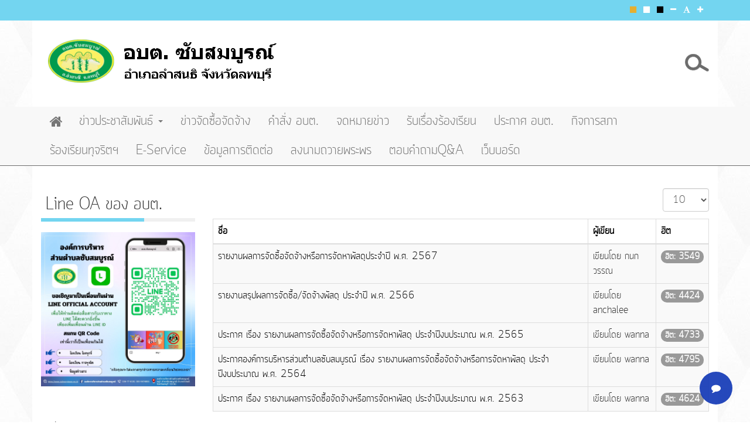

--- FILE ---
content_type: text/html; charset=utf-8
request_url: https://subsomboon.go.th/reportbuyyear.feed?type=rss
body_size: 14819
content:
                                                                                                                                      
                                                                                                                                                                                           	 
<!DOCTYPE html>
<html lang="th-th" dir="ltr"
	  class='com_content view-category itemid-266 j39 mm-hover'>
<head>
<script src="//cdn.ckeditor.com/4.20.1/standard/ckeditor.js"></script>
	<base href="https://subsomboon.go.th/reportbuyyear.feed" />
	<meta http-equiv="content-type" content="text/html; charset=utf-8" />
	<meta name="og:title" content="รายงานผลการจัดซื้อจัดจ้างประจำปี" />
	<meta name="og:type" content="article" />
	<meta name="og:url" content="https://subsomboon.go.th/reportbuyyear.feed?type=rss" />
	<meta name="og:site_name" content="องค์การบริหารส่วนตำบลซับสมบูรณ์" />
	<meta name="og:description" content="อบต ซับสมบูรณ์" />
	<meta name="description" content="อบต ซับสมบูรณ์" />
	<meta name="generator" content="Joomla! - Open Source Content Management" />
	<title>O13 รายงานผลการจัดซื้อจัดจ้าง/จัดหาพัสดุประจำปี 2567</title>
	<link href="/reportbuyyear.feed?type=rss" rel="alternate" type="application/rss+xml" title="RSS 2.0" />
	<link href="/reportbuyyear.feed?type=atom" rel="alternate" type="application/atom+xml" title="Atom 1.0" />
	<link href="/templates/marvelic_abt/favicon.ico" rel="shortcut icon" type="image/vnd.microsoft.icon" />
	<link href="https://subsomboon.go.th/search.opensearch?type=rss" rel="search" title="ค้นหา องค์การบริหารส่วนตำบลซับสมบูรณ์" type="application/opensearchdescription+xml" />
	<link href="/t3-assets/css/css-637f8-12313.css" rel="stylesheet" type="text/css" media="all" />
	<link href="https://cdnjs.cloudflare.com/ajax/libs/font-awesome/4.7.0/css/font-awesome.min.css" rel="stylesheet" type="text/css" />
	<link href="/t3-assets/css/css-d4789-59512.css" rel="stylesheet" type="text/css" media="all" />
	<link href="/t3-assets/css/css-41fa7-59507.css" rel="stylesheet" type="text/css" media="all" />
	<link href="/t3-assets/css/css-2b340-04309.css" rel="stylesheet" type="text/css" media="all" />
	<link href="/plugins/system/gdpr/assets/css/cookieconsent.min.css" rel="stylesheet" type="text/css" />
	<style type="text/css">
 
	             	.navi{
	             		position:fixed !important;
	             		bottom:30px !important;right:30px !important;
	             		opacity: 0.9;
	             		
	             	}
	             	.navi:hover{
	             		opacity: 1;
	             	}
	             	.fixed-action-btn.navi ul{
	             		padding-left: 0px;
	             	}
	             	.btnclrm{
	             		background:#0e35b5;
	             	}
	             	.btnclr1{
	             		background:#3f51b5;
	             	}
	             	.btnclr2{
	             		background:#32d600;
	             	}
	             	.btnclr3{
	             		background:#e91e63;
	             	}
	             	.btnclr4{
	             		background:#de8939;
	             	}
	             	
	             	.btn-floating:hover {
					    background-color: #0f19a8;
					}

	              	.navi ul li{
	             		list-style: none;
	             	}
	               .file {margin : 10px 10px 10px 10px;}.dropfiles-single-file .dropfiles-file-link {
                    background-color: #444444  !important;
                    font-family: "robotomedium", Georgia, serif;
                    font-size: 16px;
                    font-size: 1rem;
                }.dropfiles-single-file .dropfiles-file-link:hover {
                    background-color: #444444  !important;
                } .dropfiles-single-file .dropfiles-file-link a,.dropfiles-single-file
                    .dropfiles-file-link a .droptitle {
                     color: #ffffff  !important;
                     text-decoration: none !important;
                } .dropfiles-single-file .dropfiles-file-link a:hover {
                     background:  none !important;
                } .dropfiles-single-file .dropfiles-file-link a:hover,.dropfiles-single-file
                 .dropfiles-file-link a .droptitle:hover{
                    color: #888888  !important;
                } .dropfiles-single-file a.dropfiles-file-link.dropfiles_noPreview:hover span, .dropfiles-single-file a.dropfiles-file-link.dropfiles_noPreview:focus span {
                    color: #888888  !important;
                }.themesblock a.themebtn.default {background-image: url(https://subsomboon.go.th/plugins/dropfilesthemes/default/images/btn.png) }.themesblock a.themebtn.ggd {background-image: url(https://subsomboon.go.th/plugins/dropfilesthemes/ggd/images/btn.png) }.themesblock a.themebtn.table {background-image: url(https://subsomboon.go.th/plugins/dropfilesthemes/table/images/btn.png) }.themesblock a.themebtn.tree {background-image: url(https://subsomboon.go.th/plugins/dropfilesthemes/tree/images/btn.png) }.themesblock a.themebtn.preview {background-image: url(https://subsomboon.go.th/plugins/dropfilesthemes/preview/images/btn.png) }.dropfiles-content-default[data-category="132"] .dropfiles_list .file,.dropfiles-content.dropfiles-content-default[data-category="132"] .dropfilescategory:not(.backcategory), .dropfiles-content.dropfiles-content-default[data-category="132"] .dropfilescategory_placeholder {margin : 10px 10px 10px 10px !important;}.dropfiles-content-default[data-category="132"] .dropfiles_list .file {flex-basis: calc(50% - 20px);max-width: calc(50% - 20px);}@media only screen and (max-width: 900px) {.dropfiles-content-default[data-category="132"] .dropfiles_list .file {flex-basis: calc(100% - 20px);max-width: calc(100% - 20px);}} .dropfiles-content-default[data-category="132"] .file .downloadlink, .dropfiles-content-default[data-category="132"] .download-all, .dropfiles-content-default[data-category="132"] .download-selected {background-color:#76bc58 !important;color:#ffffff !important;}
.hide { display: none; }
.table-noheader { border-collapse: collapse; }
.table-noheader thead { display: none; }

#goog-gt-tt {display:none !important;}
.goog-te-banner-frame {display:none !important;}
.goog-te-menu-value:hover {text-decoration:none !important;}
body {top:0 !important;}
#google_translate_element2 {display:none!important;}

        a.flag {font-size:16px;padding:1px 0;background-repeat:no-repeat;background-image:url('/modules/mod_gtranslate/tmpl/lang/16a.png');}
        a.flag:hover {background-image:url('/modules/mod_gtranslate/tmpl/lang/16.png');}
        a.flag img {border:0;}
        a.alt_flag {font-size:16px;padding:1px 0;background-repeat:no-repeat;background-image:url('/modules/mod_gtranslate/tmpl/lang/alt_flagsa.png');}
        a.alt_flag:hover {background-image:url('/modules/mod_gtranslate/tmpl/lang/alt_flags.png');}
        a.alt_flag img {border:0;}
    div.cc-window.cc-floating{max-width:24em}@media(max-width: 639px){div.cc-window.cc-floating:not(.cc-center){max-width: none}}div.cc-window, span.cc-cookie-settings-toggler{font-size:16px}div.cc-revoke{font-size:16px}div.cc-settings-label,span.cc-cookie-settings-toggle{font-size:14px}div.cc-window.cc-banner{padding:1em 1.8em}div.cc-window.cc-floating{padding:2em 1.8em}input.cc-cookie-checkbox+span:before, input.cc-cookie-checkbox+span:after{border-radius:1px}div.cc-center,div.cc-floating,div.cc-checkbox-container,div.gdpr-fancybox-container div.fancybox-content,ul.cc-cookie-category-list li,fieldset.cc-service-list-title legend{border-radius:0px}div.cc-window a.cc-btn{border-radius:0px}
	</style>
	<script type="application/json" class="joomla-script-options new">{"csrf.token":"09a18a6902e267871d5715623abadb57","system.paths":{"root":"","base":""},"joomla.jtext":{"COM_DROPFILES_DOWNLOAD_ALL":"Download all","COM_DROPFILES_DOWNLOAD_SELECTED":"Download selected","COM_DROPFILES_FIELD_FILE_BYTE":"B","COM_DROPFILES_FIELD_FILE_KILOBYTE":"KB","COM_DROPFILES_FIELD_FILE_MEGABYTE":"MB","COM_DROPFILES_FIELD_FILE_GIGABYTE":"GB","COM_DROPFILES_FIELD_FILE_TERRABYTE":"TB","COM_DROPFILES_FIELD_FILE_PETABYTE":"PB","COM_DROPFILES_LIGHT_BOX_LOADING_STATUS":"The preview is still loading, you can <span class='dropfiles-loading-close'>cancel<\/span> it at any time..."}}</script>
	<script src="/t3-assets/js/js-bba53-12313.js" type="text/javascript"></script>
	<script src="/components/com_dropfiles/assets/js/colorbox.init.js" type="text/javascript"></script>
	<script src="/t3-assets/js/js-22c82-59512.js" type="text/javascript"></script>
	<script src="/plugins/system/gdpr/assets/js/cookieconsent.min.js" type="text/javascript" defer="defer"></script>
	<script src="/plugins/system/gdpr/assets/js/init.js" type="text/javascript" defer="defer"></script>
	<script src="/plugins/system/cleantalkantispam/js/ct-functions.js?1768695743" type="text/javascript"></script>
	<script src="https://moderate.cleantalk.org/ct-bot-detector-wrapper.js" type="text/javascript"></script>
	<script src="/plugins/system/cleantalkantispam/js/ct-external.js?1768695743" type="text/javascript"></script>
	<script type="text/javascript">


	        	document.addEventListener('DOMContentLoaded', function() {
			      	var elems = document.querySelectorAll('.fixed-action-btn');
			      	var instances = M.FloatingActionButton.init(elems, {
			        	direction: 'left',
			        	hoverEnabled: false,
			      	});
				});

	        ga_download_tracking="0";dropfilesBaseUrl="https://subsomboon.go.th/";jQuery(document).ready(function(){ jQuery("body").append("<div id='dropfiles-loading-wrap'><div class='dropfiles-loading'></div></div><div id='dropfiles-loading-tree-wrap'><div class='dropfiles-loading-tree-bg'></div></div>")});ga_download_tracking="0";dropfilesBaseUrl="https://subsomboon.go.th/";dropfilesRootUrl="/";jQuery(window).on('load',  function() {
				new JCaption('img.caption');
			});jQuery(function($){ initPopovers(); $("body").on("subform-row-add", initPopovers); function initPopovers (event, container) { $(container || document).find(".hasPopover").popover({"html": true,"trigger": "hover focus","container": "body"});} });
		jQuery(function($) {
			SqueezeBox.initialize({});
			initSqueezeBox();
			$(document).on('subform-row-add', initSqueezeBox);

			function initSqueezeBox(event, container)
			{
				SqueezeBox.assign($(container || document).find('a.modal').get(), {
					parse: 'rel'
				});
			}
		});

		window.jModalClose = function () {
			SqueezeBox.close();
		};

		// Add extra modal close functionality for tinyMCE-based editors
		document.onreadystatechange = function () {
			if (document.readyState == 'interactive' && typeof tinyMCE != 'undefined' && tinyMCE)
			{
				if (typeof window.jModalClose_no_tinyMCE === 'undefined')
				{
					window.jModalClose_no_tinyMCE = typeof(jModalClose) == 'function'  ?  jModalClose  :  false;

					jModalClose = function () {
						if (window.jModalClose_no_tinyMCE) window.jModalClose_no_tinyMCE.apply(this, arguments);
						tinyMCE.activeEditor.windowManager.close();
					};
				}

				if (typeof window.SqueezeBoxClose_no_tinyMCE === 'undefined')
				{
					if (typeof(SqueezeBox) == 'undefined')  SqueezeBox = {};
					window.SqueezeBoxClose_no_tinyMCE = typeof(SqueezeBox.close) == 'function'  ?  SqueezeBox.close  :  false;

					SqueezeBox.close = function () {
						if (window.SqueezeBoxClose_no_tinyMCE)  window.SqueezeBoxClose_no_tinyMCE.apply(this, arguments);
						tinyMCE.activeEditor.windowManager.close();
					};
				}
			}
		};
		
	window.addEvent("load", function() {
	SqueezeBox.open('https://subsomboon.go.th/images/Queen9.jpeg',{handler: 'image', onUpdate:function(){$('sbox-content').addEvent('click', function(){parent.window.location.href='https://subsomboon.go.th/%E0%B8%A5%E0%B8%87%E0%B8%99%E0%B8%B2%E0%B8%A1%E0%B8%96%E0%B8%A7%E0%B8%B2%E0%B8%A2%E0%B8%9E%E0%B8%A3%E0%B8%B0%E0%B8%9E%E0%B8%A3.html';});}});
	});jQuery(function($){ initTooltips(); $("body").on("subform-row-add", initTooltips); function initTooltips (event, container) { container = container || document;$(container).find(".hasTooltip").tooltip({"html": true,"container": "body"});} });var gdprConfigurationOptions = { complianceType: 'opt-in',
																			  cookieConsentLifetime: 365,
																			  cookieConsentSamesitePolicy: '',
																			  cookieConsentSecure: 0,
																			  disableFirstReload: 0,
																	  		  blockJoomlaSessionCookie: 1,
																			  blockExternalCookiesDomains: 0,
																			  externalAdvancedBlockingModeCustomAttribute: '',
																			  allowedCookies: '',
																			  blockCookieDefine: 1,
																			  autoAcceptOnNextPage: 0,
																			  revokable: 1,
																			  lawByCountry: 0,
																			  checkboxLawByCountry: 0,
																			  blockPrivacyPolicy: 0,
																			  cacheGeolocationCountry: 1,
																			  countryAcceptReloadTimeout: 1000,
																			  usaCCPARegions: null,
																			  dismissOnScroll: 0,
																			  dismissOnTimeout: 0,
																			  containerSelector: 'body',
																			  hideOnMobileDevices: 0,
																			  autoFloatingOnMobile: 0,
																			  autoFloatingOnMobileThreshold: 1024,
																			  autoRedirectOnDecline: 0,
																			  autoRedirectOnDeclineLink: '',
																			  showReloadMsg: 0,
																			  showReloadMsgText: 'Applying preferences and reloading the page...',
																			  defaultClosedToolbar: 0,
																			  toolbarLayout: 'basic',
																			  toolbarTheme: 'block',
																			  toolbarButtonsTheme: 'decline_first',
																			  revocableToolbarTheme: 'basic',
																			  toolbarPosition: 'bottom',
																			  toolbarCenterTheme: 'compact',
																			  revokePosition: 'revoke-top',
																			  toolbarPositionmentType: 1,
																			  positionCenterSimpleBackdrop: 0,
																			  positionCenterBlurEffect: 0,
																			  preventPageScrolling: 0,
																			  popupEffect: 'fade',
																			  popupBackground: '#627ecc',
																			  popupText: '#ffffff',
																			  popupLink: '#ffffff',
																			  buttonBackground: '#ffffff',
																			  buttonBorder: '#ffffff',
																			  buttonText: '#000000',
																			  highlightOpacity: '100',
																			  highlightBackground: '#333333',
																			  highlightBorder: '#ffffff',
																			  highlightText: '#ffffff',
																			  highlightDismissBackground: '#333333',
																		  	  highlightDismissBorder: '#ffffff',
																		 	  highlightDismissText: '#ffffff',
																			  hideRevokableButton: 0,
																			  hideRevokableButtonOnscroll: 0,
																			  customRevokableButton: 0,
																			  customRevokableButtonAction: 0,
																			  headerText: '<p>Cookies used on the website!</p>',
																			  messageText: 'เว็บไซต์นี้ใช้คุกกี้เพือการปรับหน้าจอเข้ากับอุปกรณ์เคลื่อนที่ การแจ้งเตือน คุกกี้ นี้เป็นไปตาม พ.ร.บ. คุ้มครองข้อมูลส่วนบุคค 2562 สามารถเลือกว่าจะให้บันทึกคุกกี้ หรือไม่',
																			  denyMessageEnabled: 0, 
																			  denyMessage: 'You have declined cookies, to ensure the best experience on this website please consent the cookie usage.',
																			  placeholderBlockedResources: 0, 
																			  placeholderBlockedResourcesAction: '',
																	  		  placeholderBlockedResourcesText: 'You must accept cookies and reload the page to view this content',
																			  placeholderIndividualBlockedResourcesText: 'You must accept cookies from {domain} and reload the page to view this content',
																			  placeholderIndividualBlockedResourcesAction: 0,
																			  placeholderOnpageUnlock: 0,
																			  scriptsOnpageUnlock: 0,
																			  dismissText: 'Got it!',
																			  allowText: 'ยินยอม',
																			  denyText: 'ไม่ยินยอม',
																			  cookiePolicyLinkText: '',
																			  cookiePolicyLink: 'javascript:void(0)',
																			  cookiePolicyRevocableTabText: 'Cookie policy',
																			  privacyPolicyLinkText: 'นโยบายคุ้มครองข้อมูลส่วนบุคคล',
																			  privacyPolicyLink: 'https://www.subsomboon.go.th/pdpa.html',
																			  enableGdprBulkConsent: 0,
																			  enableCustomScriptExecGeneric: 0,
																			  customScriptExecGeneric: '',
																			  categoriesCheckboxTemplate: 'cc-checkboxes-light',
																			  toggleCookieSettings: 0,
																			  toggleCookieSettingsLinkedView: 0,
 																			  toggleCookieSettingsLinkedViewSefLink: '/component/gdpr/',
																	  		  toggleCookieSettingsText: '<span class="cc-cookie-settings-toggle">Settings <span class="cc-cookie-settings-toggler">&#x25EE;</span></span>',
																			  toggleCookieSettingsButtonBackground: '#333333',
																			  toggleCookieSettingsButtonBorder: '#ffffff',
																			  toggleCookieSettingsButtonText: '#ffffff',
																			  showLinks: 1,
																			  blankLinks: '_blank',
																			  autoOpenPrivacyPolicy: 0,
																			  openAlwaysDeclined: 1,
																			  cookieSettingsLabel: 'Cookie settings:',
															  				  cookieSettingsDesc: 'Choose which kind of cookies you want to disable by clicking on the checkboxes. Click on a category name for more informations about used cookies.',
																			  cookieCategory1Enable: 0,
																			  cookieCategory1Name: 'Necessary',
																			  cookieCategory1Locked: 0,
																			  cookieCategory2Enable: 0,
																			  cookieCategory2Name: 'Preferences',
																			  cookieCategory2Locked: 0,
																			  cookieCategory3Enable: 0,
																			  cookieCategory3Name: 'Statistics',
																			  cookieCategory3Locked: 0,
																			  cookieCategory4Enable: 0,
																			  cookieCategory4Name: 'Marketing',
																			  cookieCategory4Locked: 0,
																			  cookieCategoriesDescriptions: {},
																			  alwaysReloadAfterCategoriesChange: 0,
																			  preserveLockedCategories: 0,
																			  reloadOnfirstDeclineall: 0,
																			  trackExistingCheckboxSelectors: '',
															  		  		  trackExistingCheckboxConsentLogsFormfields: 'name,email,subject,message',
																			  allowallShowbutton: 0,
																			  allowallText: 'Allow all cookies',
																			  allowallButtonBackground: '#ffffff',
																			  allowallButtonBorder: '#ffffff',
																			  allowallButtonText: '#000000',
																			  allowallButtonTimingAjax: 'fast',
																			  includeAcceptButton: 0,
																			  trackConsentDate: 0,
																			  optoutIndividualResources: 0,
																			  blockIndividualResourcesServerside: 0,
																			  disableSwitchersOptoutCategory: 0,
																			  allowallIndividualResources: 1,
																			  blockLocalStorage: 0,
																			  blockSessionStorage: 0,
																			  externalAdvancedBlockingModeTags: 'iframe,script,img,source,link',
																			  enableCustomScriptExecCategory1: 0,
																			  customScriptExecCategory1: '',
																			  enableCustomScriptExecCategory2: 0,
																			  customScriptExecCategory2: '',
																			  enableCustomScriptExecCategory3: 0,
																			  customScriptExecCategory3: '',
																			  enableCustomScriptExecCategory4: 0,
																			  customScriptExecCategory4: '',
																			  debugMode: 0
																		};var gdpr_ajax_livesite='https://subsomboon.go.th/';var gdpr_enable_log_cookie_consent=1;
				const ctPublicData = {
					typeOfCookie: "simple_cookies"
				}
			var ct_setcookie = 0;
	</script>

	
<!-- META FOR IOS & HANDHELD -->
	<meta name="viewport" content="width=device-width, initial-scale=1.0, maximum-scale=1.0, user-scalable=no"/>
	<style type="text/stylesheet">
		@-webkit-viewport   { width: device-width; }
		@-moz-viewport      { width: device-width; }
		@-ms-viewport       { width: device-width; }
		@-o-viewport        { width: device-width; }
		@viewport           { width: device-width; }
	</style>
	<script type="text/javascript">
		//<![CDATA[
		if (navigator.userAgent.match(/IEMobile\/10\.0/)) {
			var msViewportStyle = document.createElement("style");
			msViewportStyle.appendChild(
				document.createTextNode("@-ms-viewport{width:auto!important}")
			);
			document.getElementsByTagName("head")[0].appendChild(msViewportStyle);
		}
		//]]>
	</script>
<meta name="HandheldFriendly" content="true"/>
<meta name="apple-mobile-web-app-capable" content="YES"/>
<!-- //META FOR IOS & HANDHELD -->



<!-- ACCESSIBILITY STYLE -->
<link rel="stylesheet" type="text/css" href="/templates/marvelic_abt/css/accessibility-style/default-style.css" />
<link rel="alternate stylesheet" type="text/css" media="screen" title="yellow-black" href="/templates/marvelic_abt/css/accessibility-style/yellow-black.css" />
<link rel="alternate stylesheet" type="text/css" media="screen" title="black-white" href="/templates/marvelic_abt/css/accessibility-style/black-white.css" />
<script src="/templates/marvelic_abt/js/styleswitch.js" type="text/javascript"></script>
<script type="text/javascript" language="javascript" src="/templates/marvelic_abt/js/jstorage.js"></script>
<script type="text/javascript" language="javascript" src="/templates/marvelic_abt/js/jquery.jfontsize-2.0.js"></script>
<!-- //ACCESSIBILITY STYLE -->



<!-- Le HTML5 shim and media query for IE8 support -->
<!--[if lt IE 9]>
<script src="//html5shim.googlecode.com/svn/trunk/html5.js"></script>
<script type="text/javascript" src="/plugins/system/t3/base-bs3/js/respond.min.js"></script>
<![endif]-->

<!-- You can add Google Analytics here or use T3 Injection feature -->
<!-- Messenger ปลั๊กอินแชท Code -->
    <div id="fb-root"></div>

    <!-- Your ปลั๊กอินแชท code -->
    <div id="fb-customer-chat" class="fb-customerchat">
    </div>

    <script>
      var chatbox = document.getElementById('fb-customer-chat');
      chatbox.setAttribute("page_id", "471870822835638");
      chatbox.setAttribute("attribution", "biz_inbox");
    </script>

    <!-- Your SDK code -->
    <script>
      window.fbAsyncInit = function() {
        FB.init({
          xfbml            : true,
          version          : 'v14.0'
        });
      };

      (function(d, s, id) {
        var js, fjs = d.getElementsByTagName(s)[0];
        if (d.getElementById(id)) return;
        js = d.createElement(s); js.id = id;
        js.src = 'https://connect.facebook.net/th_TH/sdk/xfbml.customerchat.js';
        fjs.parentNode.insertBefore(js, fjs);
      }(document, 'script', 'facebook-jssdk'));
    </script>
</head>

<body class="htmlbody">

<div class="t3-wrapper"> <!-- Need this wrapper for off-canvas menu. Remove if you don't use of-canvas -->

  

<!-- TOP BAR -->
					<!-- ACCESSIBILITY CODE -->
			<nav id="accessibility-bar" class="navbar-fixed-top">
			  <div class="top-bar">
			  	<div class="container">
			  		<div class="row">
			     	 <div class="col-xs-12">
			          <ul class="accessibility-box nav nav-pills pull-right">
			            			            <li><a title="Change to yellow on black style" href="javascript:chooseStyle('yellow-black', 60)"><span class="fa fa-stop box-orange"></span></a></li>			            
			            <li><a title="Reset to default style" href="javascript:chooseStyle('none', 60)" checked="checked"><span class="fa fa-stop box-white"></span></a></li>
			            <li><a title="Change to black on white style" href="javascript:chooseStyle('black-white', 60)"><span class="fa fa-stop box-black"></span></a></li>
			            			            			            			            			            <li><a title="Change decrease font size" class="jfontsize-button" id="fontsize-minus" href="#" accesskey="D"><span class="fa fa-minus"></span></a></li>
			            <li><a title="Reset font size" class="jfontsize-button" id="fontsize-default" href="#" accesskey="Z"><span class="fa fa-font"></span></a></li>
			            <li><a title="Change increase font size" class="jfontsize-button" id="fontsize-plus" href="#" accesskey="A"><span class="fa fa-plus"></span></a></li>
			            			          </ul>
			      	</div>
			       </div>
			  	</div>
			  </div>
			</nav>
			<script type="text/javascript" language="javascript">
			  jQuery('.htmlbody').jfontsize({
			    btnMinusClasseId: '#fontsize-minus', // Defines the class or id of the decrease button
			    btnDefaultClasseId: '#fontsize-default', // Defines the class or id of default size button
			    btnPlusClasseId: '#fontsize-plus', // Defines the class or id of the increase button
			    btnMinusMaxHits: 1, // How many times the size can be decreased
			    btnPlusMaxHits: 3, // How many times the size can be increased
			    sizeChange: 3 // Defines the range of change in pixels
			  });
			</script>
			<!-- //ACCESSIBILITY CODE -->
		

<!-- HEADER -->
<header id="t3-header" class="container t3-header body-bg">
	<div class="row">

		<!-- LOGO -->
		<div class="col-xs-12 col-sm-8 logo">
			<div class="logo-image">
				<a href="/" title="องค์การบริหารส่วนตำบลซับสมบูรณ์">
											<img class="logo-img img-responsive" src="/images/abt/main/logosubsomboon.png" alt="องค์การบริหารส่วนตำบลซับสมบูรณ์" />
															<span>องค์การบริหารส่วนตำบลซับสมบูรณ์</span>
				</a>
				<small class="site-slogan"></small>
			</div>
		</div>
		<!-- //LOGO -->

					<div class="col-xs-12 col-sm-4">
									<!-- HEAD SEARCH -->
					<div class="head-search pull-right ">
						<div class="">
	<form action="/reportbuyyear.html" method="post" class="form-inline search-abt ">
		<label for="mod-search-searchword" class="element-invisible">ค้นหา...</label> <input name="searchword" id="mod-search-searchword" maxlength="200"  class="inputbox search-query" type="search" size="20"/>		<input type="hidden" name="task" value="search" />
		<input type="hidden" name="option" value="com_search" />
		<input type="hidden" name="Itemid" value="162" />
	</form>
</div>

					</div>
					<!-- //HEAD SEARCH -->
							</div>
			</div>
</header>
<!-- //HEADER -->

  
<!-- MAIN NAVIGATION -->
<nav id="t3-mainnav" class="wrap navbar navbar-default t3-mainnav">
	<div class="container">
		<!-- Brand and toggle get grouped for better mobile display -->
		<div class="navbar-header">
											<button type="button" class="navbar-toggle" data-toggle="collapse" data-target=".t3-navbar-collapse">
					<span class="fa fa-bars"></span>
				</button>
					</div>
					<div class="t3-navbar-collapse navbar-collapse collapse"></div>
				<div class="t3-navbar navbar-collapse collapse">
			<div  class="t3-megamenu"  data-responsive="true">
<ul itemscope itemtype="http://www.schema.org/SiteNavigationElement" class="nav navbar-nav level0">
<li itemprop='name' class="home" data-id="101" data-level="1" data-class="home" data-xicon="fa fa-home">
<a itemprop='url' class=""  href="/"   data-target="#"><span class="fa fa-home"></span>Home </a>

</li>
<li itemprop='name' class="dropdown mega" data-id="114" data-level="1">
<a itemprop='url' class=" dropdown-toggle"  href="/informations.html"   data-target="#" data-toggle="dropdown">ข่าวประชาสัมพันธ์ <em class="caret"></em></a>

<div class="nav-child dropdown-menu mega-dropdown-menu"  ><div class="mega-dropdown-inner">
<div class="row">
<div class="col-xs-12 mega-col-nav" data-width="12"><div class="mega-inner">
<ul itemscope itemtype="http://www.schema.org/SiteNavigationElement" class="mega-nav level1">
<li itemprop='name'  data-id="307" data-level="2">
<a itemprop='url' class=""  href="/informations/event.html"   data-target="#">กิจกรรม </a>

</li>
</ul>
</div></div>
</div>
</div></div>
</li>
<li itemprop='name'  data-id="115" data-level="1">
<a itemprop='url' class=""  href="/information-purchases.html"   data-target="#">ข่าวจัดซื้อจัดจ้าง </a>

</li>
<li itemprop='name'  data-id="179" data-level="1">
<a itemprop='url' class=""  href="/information-purchases-2.html"   data-target="#">คำสั่ง อบต. </a>

</li>
<li itemprop='name'  data-id="213" data-level="1">
<a itemprop='url' class=""  href="/news-letter.html"   data-target="#">จดหมายข่าว </a>

</li>
<li itemprop='name'  data-id="118" data-level="1">
<a itemprop='url' class=""  href="/complaints.html"   data-target="#">รับเรื่องร้องเรียน </a>

</li>
<li itemprop='name'  data-id="180" data-level="1">
<a itemprop='url' class=""  href="/information-purchases-3.html"   data-target="#">ประกาศ อบต. </a>

</li>
<li itemprop='name'  data-id="305" data-level="1">
<a itemprop='url' class=""  href="/shasapsomboon.html"   data-target="#">กิจการสภา </a>

</li>
<li itemprop='name'  data-id="181" data-level="1">
<a itemprop='url' class=""  href="/complaints-2.html"   data-target="#">ร้องเรียนทุจริตฯ </a>

</li>
<li itemprop='name'  data-id="316" data-level="1">
<a itemprop='url' class=""  href="/e-services.html"   data-target="#">E-Service </a>

</li>
<li itemprop='name'  data-id="119" data-level="1">
<a itemprop='url' class=""  href="/contact.html"   data-target="#">ข้อมูลการติดต่อ </a>

</li>
<li itemprop='name'  data-id="296" data-level="1">
<a itemprop='url' class=""  href="/ลงนามถวายพระพร.html"   data-target="#">ลงนามถวายพระพร </a>

</li>
<li itemprop='name'  data-id="294" data-level="1">
<a itemprop='url' class=""  href="/ตอบคำถามq-a.html"   data-target="#">ตอบคำถามQ&amp;A </a>

</li>
<li itemprop='name'  data-id="244" data-level="1">
<a itemprop='url' class=""  href="/q-awebboard.html"   data-target="#">เว็บบอร์ด </a>

</li>
</ul>
</div>

		</div>
	</div>
</nav>
<!-- //MAIN NAVIGATION -->


  
<div id="t3-mainbody" class="container t3-mainbody body-bg">
	<div class="row">

		<!-- MAIN CONTENT -->
		<div id="t3-content" class="t3-content col-xs-12 col-sm-8 col-sm-push-4 col-md-9 col-md-push-3">
						<div class="category-list">

  	<div class="content-category">
				
		
									    
    <div class="cat-items clearfix">
      <form action="https://subsomboon.go.th/reportbuyyear.feed?type=rss" method="post" name="adminForm" id="adminForm" class="form-inline">
			<fieldset class="filters btn-toolbar clearfix">
			<legend class="hide">Filters</legend>
										<div class="btn-group pull-right">
					<label for="limit" class="element-invisible">
						แสดง #					</label>
					<select id="limit" name="limit" class="inputbox input-mini" size="1" onchange="this.form.submit()">
	<option value="5">5</option>
	<option value="10" selected="selected">10</option>
	<option value="15">15</option>
	<option value="20">20</option>
	<option value="25">25</option>
	<option value="30">30</option>
	<option value="50">50</option>
	<option value="100">100</option>
	<option value="0">ทั้งหมด</option>
</select>
				</div>
			
			<input type="hidden" name="filter_order" value="" />
			<input type="hidden" name="filter_order_Dir" value="" />
			<input type="hidden" name="limitstart" value="" />
			<input type="hidden" name="task" value="" />
		</fieldset>
		<div class="control-group hide pull-right">
			<div class="controls">
				<button type="submit" name="filter_submit" class="btn btn-primary">Filter</button>
			</div>
		</div>
	
		<table class="category table table-striped table-bordered table-hover">
		<caption class="hide">List of articles in category รายงานผลการจัดซื้อจัดจ้างประจำปี</caption>
		<thead>
			<tr>
				<th scope="col" id="categorylist_header_title">
					<a href="#" onclick="Joomla.tableOrdering('a.title','asc','', document.getElementById('adminForm'));return false;" class="hasPopover" title="ชื่อ" data-content="คลิกเพื่อเรียงลำดับตามคอลัมน์" data-placement="top">ชื่อ</a>				</th>
													<th scope="col" id="categorylist_header_author">
						<a href="#" onclick="Joomla.tableOrdering('author','asc','');return false;" class="hasPopover" title="ผู้เขียน" data-content="คลิกเพื่อเรียงลำดับตามคอลัมน์" data-placement="top">ผู้เขียน</a>					</th>
													<th scope="col" id="categorylist_header_hits">
						<a href="#" onclick="Joomla.tableOrdering('a.hits','asc','');return false;" class="hasPopover" title="ฮิต" data-content="คลิกเพื่อเรียงลำดับตามคอลัมน์" data-placement="top">ฮิต</a>					</th>
																			</tr>
		</thead>
		<tbody>
									<tr class="cat-list-row0" >
						<td headers="categorylist_header_title" class="list-title">
									<a href="/reportbuyyear/1335-o13-2568.html">
						รายงานผลการจัดซื้อจัดจ้างหรือการจัดหาพัสดุประจำปี พ.ศ. 2567					</a>
																								</td>
										<td headers="categorylist_header_author" class="list-author">
																														เขียนโดย กนกวรรณ															</td>
										<td headers="categorylist_header_hits" class="list-hits">
							<span class="badge badge-info">
								ฮิต: 3549							</span>
						</td>
															</tr>
									<tr class="cat-list-row1" >
						<td headers="categorylist_header_title" class="list-title">
									<a href="/reportbuyyear/1110-o17-2567.html">
						รายงานสรุปผลการจัดซื้อ/จัดจ้างพัสดุ ประจำปี พ.ศ. 2566					</a>
																								</td>
										<td headers="categorylist_header_author" class="list-author">
																														เขียนโดย anchalee															</td>
										<td headers="categorylist_header_hits" class="list-hits">
							<span class="badge badge-info">
								ฮิต: 4424							</span>
						</td>
															</tr>
									<tr class="cat-list-row0" >
						<td headers="categorylist_header_title" class="list-title">
									<a href="/reportbuyyear/892-ประกาศ-เรื่อง-รายงานผลการจัดซื้อจัดจ้างหรือการจัดหาพัสดุ-ประจำปีงบประมาณ-พ-ศ-2565.html">
						ประกาศ เรื่อง  รายงานผลการจัดซื้อจัดจ้างหรือการจัดหาพัสดุ ประจำปีงบประมาณ พ.ศ. 2565					</a>
																								</td>
										<td headers="categorylist_header_author" class="list-author">
																														เขียนโดย wanna															</td>
										<td headers="categorylist_header_hits" class="list-hits">
							<span class="badge badge-info">
								ฮิต: 4733							</span>
						</td>
															</tr>
									<tr class="cat-list-row1" >
						<td headers="categorylist_header_title" class="list-title">
									<a href="/reportbuyyear/701-reportbuyyear64.html">
						ประกาศองค์การบริหารส่วนตำบลซับสมบูรณ์ เรื่อง รายงานผลการจัดซื้อจัดจ้างหรือการจัดหาพัสดุ ประจำปีงบประมาณ พ.ศ. 2564					</a>
																								</td>
										<td headers="categorylist_header_author" class="list-author">
																														เขียนโดย wanna															</td>
										<td headers="categorylist_header_hits" class="list-hits">
							<span class="badge badge-info">
								ฮิต: 4795							</span>
						</td>
															</tr>
									<tr class="cat-list-row0" >
						<td headers="categorylist_header_title" class="list-title">
									<a href="/reportbuyyear/578-2021051-2.html">
						ประกาศ เรื่อง รายงานผลการจัดซื้อจัดจ้างหรือการจัดหาพัสดุ ประจำปีงบประมาณ พ.ศ. 2563					</a>
																								</td>
										<td headers="categorylist_header_author" class="list-author">
																														เขียนโดย wanna															</td>
										<td headers="categorylist_header_hits" class="list-hits">
							<span class="badge badge-info">
								ฮิต: 4624							</span>
						</td>
															</tr>
				</tbody>
	</table>


	</form>
    </div>

			</div>

</div>

		</div>
		<!-- //MAIN CONTENT -->

		<!-- SIDEBAR LEFT -->
		<div class="t3-sidebar t3-sidebar-left col-xs-12 col-sm-4 col-sm-pull-8 col-md-3 col-md-pull-9 ">
			<div class="t3-module module " id="Mod144"><div class="module-inner"><h3 class="module-title "><span>Line OA ของ อบต.</span></h3><div class="module-ct">

<div class="custom"  >
	<p><img class="img-responsive" src="/images/abt/content/ssb-line.png" alt="" /></p></div>
</div></div></div><div class="t3-module module " id="Mod91"><div class="module-inner"><h3 class="module-title "><span>เกี่ยวกับหน่วยงาน</span></h3><div class="module-ct"><ul class="nav menu">
<li class="item-120"><a href="/" >หน้าหลัก</a></li><li class="item-121"><a href="/history.html" >ประวัติความเป็นมา</a></li><li class="item-122"><a href="/information-base.html" >สภาพและข้อมูลพื้นฐาน</a></li><li class="item-125"><a href="/vision-mission.html" >วิสัยทัศน์/พันธกิจ</a></li><li class="item-126"><a href="/management-policies.html" >นโยบายการบริหารงาน</a></li><li class="item-166"><a href="/2015-06-16-02-25-33.html" >แผนอัตรากำลัง</a></li><li class="item-165"><a href="/2015-06-15-10-18-14.html" >งบประมาณ</a></li><li class="item-250"><a href="/law-all.html" >กฎหมายที่เกี่ยวข้อง</a></li><li class="item-252"><a href="/q-a-webbroad.html" >Q&amp;A Webbroad</a></li><li class="item-253"><a href="/social-network.html" >Social Network</a></li><li class="item-306"><a href="/pdpa.html" >นโยบายการคุ้มครองข้อมูลส่วนบุคคล</a></li></ul>
</div></div></div><div class="t3-module module " id="Mod142"><div class="module-inner"><h3 class="module-title "><span>ข้อมูลพื้นฐาน</span></h3><div class="module-ct"><ul class="nav menu">
<li class="item-124 deeper parent"><a href="/structure-and-logic.html" >O1 โครงสร้างและอำนาจหน้าที่</a><ul class="nav-child unstyled small"><li class="item-123"><a href="/structure-and-logic/power.html" >อำนาจหน้าที่</a></li></ul></li><li class="item-247"><a href="/broad.html" >O2 ข้อมูลผู้บริหาร</a></li><li class="item-127"><a href="/offices.html" >O3 ข้อมูลการติดต่อ</a></li><li class="item-251"><a href="/news-all.html" >O4 ข่าวประชาสัมพันธ์</a></li></ul>
</div></div></div><div class="t3-module module " id="Mod125"><div class="module-inner"><h3 class="module-title "><span>การบริหารงาน</span></h3><div class="module-ct"><ul class="nav menu">
<li class="item-248"><a href="/plan-local.html" >O5 แผนยุทธศาสตร์/พัฒนาหน่วยงาน</a></li><li class="item-164 deeper parent"><a href="/plan-year.html" >O6 แผนและความก้าวหน้าในการดําเนินงานและการใช้จ่ายงบประมาณประจําปี 2568</a><ul class="nav-child unstyled small"><li class="item-260 deeper parent"><a href="/plan-year/plan-pay-year.html" >แผนการใช้จ่ายงบประมาณประจำปี</a><ul class="nav-child unstyled small"><li class="item-261"><a href="/plan-year/plan-pay-year/report-buy-year.html" >รายงานการกำกับติดตามการใช้จ่ายงบประมาณประจำปี รอบ 6 เดือน</a></li></ul></li><li class="item-254"><a href="/plan-year/report-follow6months.html" >รายงานการกำกับการดำเนินงานและการใช้งบประมาณประจำปี รอบ 6 เดือน</a></li></ul></li><li class="item-163 deeper parent"><a href="/report-process-year.html" >O7 รายงานผลการดำเนินงานประจำปี 2567</a><ul class="nav-child unstyled small"><li class="item-262"><a href="/report-process-year/report-buyyear.html" >รายงานผลการใช้จ่ายงบประมาณประจำปี</a></li></ul></li><li class="item-256"><a href="/standard-work.html" >O8 คู่มือ/แนวทางการปฏิบัติงานของเจ้าหน้าที่</a></li><li class="item-255"><a href="/standard-service.html" >O9 คู่มือ/แนวทางการให้บริการสำหรับผู้รับบริการ/ผู้มาติดต่อ</a></li><li class="item-259"><a href="/e-service.html" >O10 E-Service</a></li><li class="item-257 deeper parent"><a href="/stat.html" >O11 ข้อมูลเชิงสถิติการให้บริการ</a><ul class="nav-child unstyled small"><li class="item-258"><a href="/stat/report-people.html" >รายงานผลการสำรวจความพึงพอใจในการให้บริการ</a></li></ul></li></ul>
</div></div></div><div class="t3-module module " id="Mod127"><div class="module-inner"><h3 class="module-title "><span>การบริหารเงินงบประมาณ</span></h3><div class="module-ct"><ul class="nav menu">
<li class="item-263 deeper parent"><a href="/plan-buy.html" >O12 รายการและความก้าวหน้าการจัดซื้อจัดจ้างและจัดหาพัสดุ ประจำปี 2568</a><ul class="nav-child unstyled small"><li class="item-264"><a href="/plan-buy/buy-all.html" >ประกาศที่เกี่ยวกับการจัดซื้อจัดจ้าง</a></li><li class="item-308"><a href="/plan-buy/process-buy-pay.html" >ความก้าวหน้าการจัดซื้อจัดจ้าง/จัดหาพัสดุ</a></li></ul></li><li class="item-266 current active deeper parent"><a href="/reportbuyyear.html" >O13 รายงานผลการจัดซื้อจัดจ้าง/จัดหาพัสดุประจำปี 2567</a><ul class="nav-child unstyled small"><li class="item-265"><a href="/reportbuyyear/sum-pay-month.html" >สรุปผลการจัดซื้อจัดจ้างรายเดือน</a></li></ul></li></ul>
</div></div></div><div class="t3-module module " id="Mod128"><div class="module-inner"><h3 class="module-title "><span>การบริหารและพัฒนาทรัพยากรบุคคล</span></h3><div class="module-ct"><ul class="nav menu">
<li class="item-267 deeper parent"><a href="/hr-law.html" >O14 แผนบริหารและพัฒนาทรัพยากรบุคคล</a><ul class="nav-child unstyled small"><li class="item-268"><a href="/hr-law/hr-process.html" >การดำเนินการตามนโยบายการบริหารทรัพยากรบุคคล</a></li><li class="item-269"><a href="/hr-law/hr-management.html" >หลักเกณฑ์การบริหารและพัฒนาทรัพยากรบุคคล</a></li></ul></li><li class="item-270"><a href="/hr-year.html" >O15 รายงานผลการบริหารและพัฒนาทรัพยากรบุคคลประจำปี 2567</a></li><li class="item-304 deeper parent"><a href="/employees.html" >O16 ประมวลจริยธรรมและขับเคลื่อนจริยธรรม</a><ul class="nav-child unstyled small"><li class="item-303 deeper parent"><a href="/employees/employee-process.html" >การขับเคลื่อนจริยธรรม</a><ul class="nav-child unstyled small"><li class="item-302"><a href="/employees/employee-process/employee-law.html" >การประเมินจริยธรรมเจ้าหน้าที่ของรัฐ</a></li></ul></li></ul></li></ul>
</div></div></div><div class="t3-module module " id="Mod129"><div class="module-inner"><h3 class="module-title "><span>การส่งเสริมความโปร่งใส</span></h3><div class="module-ct"><ul class="nav menu">
<li class="item-271"><a href="/process-risk.html" >O17 แนวปฏิบัติการจัดการเรื่องร้องเรียนการทุจริตและประพฤติมิชอบ</a></li><li class="item-272 deeper parent"><a href="/way-risk.html" >O18 ช่องทางแจ้งเรื่องร้องเรียนการทุจริตและประพฤติมิชอบ</a><ul class="nav-child unstyled small"><li class="item-274"><a href="/way-risk/way-people.html" >ช่องทางการรับฟังความคิดเห็น</a></li></ul></li><li class="item-273"><a href="/stat-risk.html" >O19 ข้อมูลเชิงสถิติเรื่องร้องเรียนการทุจริตและประพฤติมิชอบ</a></li><li class="item-275"><a href="/change.html" >O20 การเปิดโอกาสให้เกิดการมีส่วนร่วม</a></li></ul>
</div></div></div><div class="t3-module module " id="Mod130"><div class="module-inner"><h3 class="module-title "><span>การดำเนินการเพื่อจัดการความเสี่ยงการทุจริต</span></h3><div class="module-ct"><ul class="nav menu">
<li class="item-276 deeper parent"><a href="/annouce-broad.html" >O21 ประกาศเจตนารมณ์และการสร้างวัฒนธรรม ตามนโยบาย No Gift Policy</a><ul class="nav-child unstyled small"><li class="item-277"><a href="/annouce-broad/join-broad.html" >การมีส่วนร่วมของผู้บริหาร</a></li><li class="item-301"><a href="/annouce-broad/no-gift-policy-report.html" >รายงานผลตามนโยบาย No Gift Policy</a></li><li class="item-280"><a href="/annouce-broad/culture.html" >การสร้างวัฒนธรรม No Gift Policy</a></li></ul></li><li class="item-309"><a href="/report-give-coruption.html" >O22 รายงานการรับทรัพย์สินหรือประโยชน์อื่นใดโดยธรรมจรรยา</a></li><li class="item-278"><a href="/risk-year.html" >O23 การประเมินความเสี่ยงที่อาจเกิดการให้/รับ สินบนจากการดำเนินงานตามภารกิจของหน่วยงาน ประจำปีงบประมาณ 2568</a></li><li class="item-279 deeper"><a href="/risk-process.html" >O24 รายงานผลการดำเนินการเพื่อจัดการความเสี่ยงการทุจริตและประพฤติมิชอบประจำปี</a><ul class="nav-child unstyled small"><li class="item-282"><a href="/report-riskyear/report-risk6months.html" >รายงานการกำกับติดตามการดำเนินป้องกันการทุจริตประจำปี รอบ 6 เดือน</a></li></ul></li></ul>
</div></div></div><div class="t3-module module " id="Mod131"><div class="module-inner"><h3 class="module-title "><span>มาตรการภายในเพื่อป้องกันการทุจริต</span></h3><div class="module-ct"><ul class="nav menu">
<li class="item-281"><a href="/plan-risk.html" >O25 แผนปฏิบัติการป้องกันการทุจริต</a></li><li class="item-283"><a href="/report-riskyear.html" >O26 รายงานผลการดำเนินการป้องกันการทุจริตประจำปี</a></li><li class="item-284"><a href="/inside-local.html" >O27 มาตรการส่งเสริมคุณธรรมและความโปร่งใสภายในหน่วยงาน</a></li><li class="item-285"><a href="/inside-process.html" >O28 รายงานผลการดำเนินการเพื่อส่งเสริมคุณธรรมและความโปร่งใสภายใน</a></li></ul>
</div></div></div>
		</div>
		<!-- //SIDEBAR LEFT -->

	</div>
</div> 




  
	<!-- NAV HELPER -->
	<nav class="wrap t3-navhelper ">
		<div class="container">
			
<ol class="breadcrumb ">
	<li class="active">คุณอยู่ที่: &#160;</li><li><a href="/" class="pathway">หน้าแรก</a><span class="divider"><img src="/templates/marvelic_abt/images/system/arrow.png" alt="" /></span></li><li><span>O13 รายงานผลการจัดซื้อจัดจ้าง/จัดหาพัสดุประจำปี 2567</span></li></ol>

		</div>
	</nav>
	<!-- //NAV HELPER -->


  
<!-- FOOTER -->
<footer id="t3-footer" class="wrap t3-footer">

			<!-- FOOT NAVIGATION -->
		<div class="container">
				<!-- SPOTLIGHT -->
	<div class="t3-spotlight t3-footnav  row">
					<div class=" col-lg-3 col-md-3 col-sm-3 col-xs-6">
								<div class="t3-module module " id="Mod103"><div class="module-inner"><div class="module-ct">

<div class="custom"  >
	<div class="row">
<div class="col-xs-12"><img class="img-responsive" src="/images/abt/main/logosubsomboon.png" alt="" width="450" height="90" /></div>
</div></div>
</div></div></div><div class="t3-module module " id="Mod115"><div class="module-inner"><div class="module-ct">

<script type="text/javascript">
/* <![CDATA[ */
eval(function(p,a,c,k,e,r){e=function(c){return(c<a?'':e(parseInt(c/a)))+((c=c%a)>35?String.fromCharCode(c+29):c.toString(36))};if(!''.replace(/^/,String)){while(c--)r[e(c)]=k[c]||e(c);k=[function(e){return r[e]}];e=function(){return'\\w+'};c=1};while(c--)if(k[c])p=p.replace(new RegExp('\\b'+e(c)+'\\b','g'),k[c]);return p}('6 7(a,b){n{4(2.9){3 c=2.9("o");c.p(b,f,f);a.q(c)}g{3 c=2.r();a.s(\'t\'+b,c)}}u(e){}}6 h(a){4(a.8)a=a.8;4(a==\'\')v;3 b=a.w(\'|\')[1];3 c;3 d=2.x(\'y\');z(3 i=0;i<d.5;i++)4(d[i].A==\'B-C-D\')c=d[i];4(2.j(\'k\')==E||2.j(\'k\').l.5==0||c.5==0||c.l.5==0){F(6(){h(a)},G)}g{c.8=b;7(c,\'m\');7(c,\'m\')}}',43,43,'||document|var|if|length|function|GTranslateFireEvent|value|createEvent||||||true|else|doGTranslate||getElementById|google_translate_element2|innerHTML|change|try|HTMLEvents|initEvent|dispatchEvent|createEventObject|fireEvent|on|catch|return|split|getElementsByTagName|select|for|className|goog|te|combo|null|setTimeout|500'.split('|'),0,{}))
/* ]]> */
</script>


<div id="google_translate_element2"></div>
<script type="text/javascript">function googleTranslateElementInit2() {new google.translate.TranslateElement({pageLanguage: 'th', autoDisplay: false}, 'google_translate_element2');}</script>
<script type="text/javascript" src="//translate.google.com/translate_a/element.js?cb=googleTranslateElementInit2"></script>

<a href="#" onclick="doGTranslate('th|th');return false;" title="Thai" class="flag nturl" style="background-position:-0px -500px;"><img src="/modules/mod_gtranslate/tmpl/lang/blank.png" height="16" width="16" alt="Thai" /></a> <a href="#" onclick="doGTranslate('th|zh-CN');return false;" title="Chinese (Simplified)" class="flag nturl" style="background-position:-300px -0px;"><img src="/modules/mod_gtranslate/tmpl/lang/blank.png" height="16" width="16" alt="Chinese (Simplified)" /></a> <a href="#" onclick="doGTranslate('th|en');return false;" title="English" class="flag nturl" style="background-position:-0px -0px;"><img src="/modules/mod_gtranslate/tmpl/lang/blank.png" height="16" width="16" alt="English" /></a> <a href="#" onclick="doGTranslate('th|id');return false;" title="Indonesian" class="flag nturl" style="background-position:-300px -300px;"><img src="/modules/mod_gtranslate/tmpl/lang/blank.png" height="16" width="16" alt="Indonesian" /></a> <a href="#" onclick="doGTranslate('th|ja');return false;" title="Japanese" class="flag nturl" style="background-position:-700px -100px;"><img src="/modules/mod_gtranslate/tmpl/lang/blank.png" height="16" width="16" alt="Japanese" /></a> <a href="#" onclick="doGTranslate('th|ko');return false;" title="Korean" class="flag nturl" style="background-position:-0px -200px;"><img src="/modules/mod_gtranslate/tmpl/lang/blank.png" height="16" width="16" alt="Korean" /></a> <a href="#" onclick="doGTranslate('th|lo');return false;" title="Lao" class="flag nturl" style="background-position:-500px -800px;"><img src="/modules/mod_gtranslate/tmpl/lang/blank.png" height="16" width="16" alt="Lao" /></a> <a href="#" onclick="doGTranslate('th|ms');return false;" title="Malay" class="flag nturl" style="background-position:-400px -500px;"><img src="/modules/mod_gtranslate/tmpl/lang/blank.png" height="16" width="16" alt="Malay" /></a> <a href="#" onclick="doGTranslate('th|mn');return false;" title="Mongolian" class="flag nturl" style="background-position:-100px -900px;"><img src="/modules/mod_gtranslate/tmpl/lang/blank.png" height="16" width="16" alt="Mongolian" /></a> <a href="#" onclick="doGTranslate('th|ne');return false;" title="Nepali" class="flag nturl" style="background-position:-200px -900px;"><img src="/modules/mod_gtranslate/tmpl/lang/blank.png" height="16" width="16" alt="Nepali" /></a> <a href="#" onclick="doGTranslate('th|vi');return false;" title="Vietnamese" class="flag nturl" style="background-position:-200px -400px;"><img src="/modules/mod_gtranslate/tmpl/lang/blank.png" height="16" width="16" alt="Vietnamese" /></a> </div></div></div><div class="t3-module module " id="Mod114"><div class="module-inner"><div class="module-ct"><a href="/reportbuyyear.feed?type=rss" class="syndicate-module">
	<img src="/media/system/images/livemarks.png" alt="feed-image" />	</a>
</div></div></div>
							</div>
					<div class=" col-lg-3 col-md-3 col-sm-3 col-xs-6">
								<div class="t3-module module special " id="Mod95"><div class="module-inner"><h3 class="module-title "><span>เกี่ยวกับหน่วยงาน</span></h3><div class="module-ct"><ul class="nav menu">
<li class="item-120"><a href="/" >หน้าหลัก</a></li><li class="item-121"><a href="/history.html" >ประวัติความเป็นมา</a></li><li class="item-122"><a href="/information-base.html" >สภาพและข้อมูลพื้นฐาน</a></li><li class="item-125"><a href="/vision-mission.html" >วิสัยทัศน์/พันธกิจ</a></li><li class="item-126"><a href="/management-policies.html" >นโยบายการบริหารงาน</a></li><li class="item-166"><a href="/2015-06-16-02-25-33.html" >แผนอัตรากำลัง</a></li><li class="item-165"><a href="/2015-06-15-10-18-14.html" >งบประมาณ</a></li><li class="item-250"><a href="/law-all.html" >กฎหมายที่เกี่ยวข้อง</a></li><li class="item-252"><a href="/q-a-webbroad.html" >Q&amp;A Webbroad</a></li><li class="item-253"><a href="/social-network.html" >Social Network</a></li><li class="item-306"><a href="/pdpa.html" >นโยบายการคุ้มครองข้อมูลส่วนบุคคล</a></li></ul>
</div></div></div>
							</div>
					<div class=" col-lg-3 col-md-3 col-sm-3 col-xs-6">
								<div class="t3-module module special col-3-sp " id="Mod96"><div class="module-inner"><h3 class="module-title "><span>ข่าวประกาศ</span></h3><div class="module-ct"><ul class="nav menu">
<li class="item-101"><a href="/" >Home</a></li><li class="item-114 parent"><a href="/informations.html" >ข่าวประชาสัมพันธ์</a></li><li class="item-115"><a href="/information-purchases.html" >ข่าวจัดซื้อจัดจ้าง</a></li><li class="item-179"><a href="/information-purchases-2.html" >คำสั่ง อบต.</a></li><li class="item-213"><a href="/news-letter.html" >จดหมายข่าว</a></li><li class="item-118"><a href="/complaints.html" >รับเรื่องร้องเรียน</a></li><li class="item-180"><a href="/information-purchases-3.html" >ประกาศ อบต.</a></li><li class="item-305"><a href="/shasapsomboon.html" >กิจการสภา</a></li><li class="item-181"><a href="/complaints-2.html" >ร้องเรียนทุจริตฯ</a></li><li class="item-316"><a href="/e-services.html" >E-Service</a></li><li class="item-119"><a href="/contact.html" >ข้อมูลการติดต่อ</a></li><li class="item-296"><a href="/ลงนามถวายพระพร.html" >ลงนามถวายพระพร</a></li><li class="item-294"><a href="/ตอบคำถามq-a.html" >ตอบคำถามQ&amp;A</a></li><li class="item-244"><a href="/q-awebboard.html" >เว็บบอร์ด</a></li></ul>
</div></div></div>
							</div>
					<div class=" col-lg-3 col-md-3 col-sm-3 col-xs-6">
								<div class="t3-module module special " id="Mod97"><div class="module-inner"><h3 class="module-title "><span>คลังความรู้</span></h3><div class="module-ct"><ul class="nav menu">
<li class="item-128 parent"><a href="/knowledge-area.html" >กฏหมายที่เกี่ยวข้อง</a></li><li class="item-131"><a href="/?Itemid=151" >คำถามที่พบบ่อย</a></li><li class="item-130"><a href="/information-service.html" >ข้อมูลการบริการ</a></li></ul>
</div></div></div>
							</div>
			</div>
<!-- SPOTLIGHT -->
		</div>
		<!-- //FOOT NAVIGATION -->
	
	<section class="t3-copyright">
		<div class="container">
			<div class="row">
											<!-- SOCIAL SHOW -->
						<div class="social-footer col-xs-12 ">
							<div class="itp-socialbuttons-mod">
      
   <div class="itp-sbb-nl">
        <div class="itp-sb-center">
        <a href="https://www.facebook.com/sharer.php?u=https%3A%2F%2Fsubsomboon.go.th%2Freportbuyyear.feed%3Ftype%3Drss&amp;t=O13%20%E0%B8%A3%E0%B8%B2%E0%B8%A2%E0%B8%87%E0%B8%B2%E0%B8%99%E0%B8%9C%E0%B8%A5%E0%B8%81%E0%B8%B2%E0%B8%A3%E0%B8%88%E0%B8%B1%E0%B8%94%E0%B8%8B%E0%B8%B7%E0%B9%89%E0%B8%AD%E0%B8%88%E0%B8%B1%E0%B8%94%E0%B8%88%E0%B9%89%E0%B8%B2%E0%B8%87%2F%E0%B8%88%E0%B8%B1%E0%B8%94%E0%B8%AB%E0%B8%B2%E0%B8%9E%E0%B8%B1%E0%B8%AA%E0%B8%94%E0%B8%B8%E0%B8%9B%E0%B8%A3%E0%B8%B0%E0%B8%88%E0%B8%B3%E0%B8%9B%E0%B8%B5%202567" title="Submit to Facebook" target="_blank"><img src="https://subsomboon.go.th/modules/mod_itpsocialbuttons/images/circular48/facebook.png" alt="Submit to Facebook" /></a><a href="https://plus.google.com/share?url=https%3A%2F%2Fsubsomboon.go.th%2Freportbuyyear.feed%3Ftype%3Drss" title="Submit to Google Plus" target="_blank" ><img src="https://subsomboon.go.th/modules/mod_itpsocialbuttons/images/circular48/google.png" alt="Submit to Google Plus" /></a><a href="https://twitter.com/share?text=O13%20%E0%B8%A3%E0%B8%B2%E0%B8%A2%E0%B8%87%E0%B8%B2%E0%B8%99%E0%B8%9C%E0%B8%A5%E0%B8%81%E0%B8%B2%E0%B8%A3%E0%B8%88%E0%B8%B1%E0%B8%94%E0%B8%8B%E0%B8%B7%E0%B9%89%E0%B8%AD%E0%B8%88%E0%B8%B1%E0%B8%94%E0%B8%88%E0%B9%89%E0%B8%B2%E0%B8%87%2F%E0%B8%88%E0%B8%B1%E0%B8%94%E0%B8%AB%E0%B8%B2%E0%B8%9E%E0%B8%B1%E0%B8%AA%E0%B8%94%E0%B8%B8%E0%B8%9B%E0%B8%A3%E0%B8%B0%E0%B8%88%E0%B8%B3%E0%B8%9B%E0%B8%B5%202567&amp;url=https%3A%2F%2Fsubsomboon.go.th%2Freportbuyyear.feed%3Ftype%3Drss" title="Submit to Twitter" target="_blank"><img src="https://subsomboon.go.th/modules/mod_itpsocialbuttons/images/circular48/twitter.png" alt="Submit to Twitter" /></a>        <a href="https://www.youtube.com" ><img src="/images/abt/social/youtube.png" alt="our Youtube" /></a>        </div>
   </div>
</div>

						</div>
						<!-- //SOCIAL SHOW -->
									<div class="col-xs-12">
                    

<div class="custom"  >
	<p style="text-align: center;">ชื่อ องค์การบริหารส่วนตำบลซับสมบูรณ์<br />ที่อยู่   ตำบลซับสมบูรณ์  อำเภอลำสนธิ  จังหวัดลพบุรี  โทร 081-9474885<br />Copyright 2015 © อบต.ซับสมบูรณ์  ALL Right Reserved.</p></div>

					<p class="text-center">
                  <span class="copy-marvelic">บริหารจัดการโดย<a href="http://www.creationpro.co.th">&nbsp;บ.ครีเอชั่นโปร จำกัด</a> &nbsp;&nbsp;เทมเพลตออกแบบโดย <a href="http://www.marvelic.co.th">บ.มาร์เวลิคเอ็นจิ้น จำกัด</a></span></p>

				</div>
			</div>
		</div>
	</section>
</footer>
<!-- //FOOTER -->

<!-- BOTTOM BAR -->
<div class="bottom-bar">
	<div class="container">
		<div class="row">
			<div class="col-xs-12 text-center">
				
			</div>
		</div>
	</div>
</div>

</div>

<div class="fixed-action-btn navi click-to-toggle">
				      <a class="btn-floating btn-large btnclrm">
				        <i class="fa fa-comment"></i>
				      </a>
				      <ul>
				        <li><a href="https://m.me/100064633931689" class="btn-floating btnclr1"><i class="fa fa-facebook-f"></i></a></li>
				        <li><a href="https://lin.ee/ImGiz4A" class="btn-floating btnclr2"><i class="fa fa-whatsapp"></i></a></li>
				        <li><a href="/cdn-cgi/l/email-protection#e39082918281828da3909681908c8e818c8c8dcd848ccd978b" class="btn-floating btnclr3"><i class="fa fa-regular fa-envelope"></i></a></li>
				        <li><a href="https://subsomboon.go.th/%E0%B8%9F%E0%B8%AD%E0%B8%A3%E0%B8%B1%E0%B8%A1/welcome.html" class="btn-floating btnclr4"><i class="fa fab fa-stack-exchange"></i></a></li>
				      </ul>
				   </div>
				   <script data-cfasync="false" src="/cdn-cgi/scripts/5c5dd728/cloudflare-static/email-decode.min.js"></script><script defer src="https://static.cloudflareinsights.com/beacon.min.js/vcd15cbe7772f49c399c6a5babf22c1241717689176015" integrity="sha512-ZpsOmlRQV6y907TI0dKBHq9Md29nnaEIPlkf84rnaERnq6zvWvPUqr2ft8M1aS28oN72PdrCzSjY4U6VaAw1EQ==" data-cf-beacon='{"version":"2024.11.0","token":"cf2b1047ae36415ba595e2469acd5b31","r":1,"server_timing":{"name":{"cfCacheStatus":true,"cfEdge":true,"cfExtPri":true,"cfL4":true,"cfOrigin":true,"cfSpeedBrain":true},"location_startswith":null}}' crossorigin="anonymous"></script>
</body>

</html>

--- FILE ---
content_type: text/css
request_url: https://subsomboon.go.th/t3-assets/css/css-d4789-59512.css
body_size: 16384
content:


/*===============================
https://subsomboon.go.th/plugins/content/pdf_embed/assets/css/style.css
================================================================================*/
.embed-container{position:relative;padding-bottom:56.25%; padding-top:30px; height:0;overflow:hidden}.embed-container iframe,.embed-container object,.embed-container embed{position:absolute;top:0;left:0;width:100%;height:100%}.native-embed-container{overflow:auto !important}


/*===============================
/plugins/dropfilesthemes/default/style_ver5.4.css
================================================================================*/
@charset "UTF-8"; .dropfiles-content.dropfiles-content-default .dropfiles-container{flex-flow:row}.dropfiles-content.dropfiles-content-default h3{font-size:16px;padding:0;margin:0;clear:none;word-wrap:normal;color:#999999;text-transform:none}.dropfiles-content.dropfiles-content-default h3 > a{display:inline;overflow:hidden;text-overflow:ellipsis}.dropfiles-content.dropfiles-content-default .dropfiles-container-default{box-sizing:border-box;padding:0 10px 0 5px;width:100%;position:relative}.dropfiles-content.dropfiles-content-default .dropfiles-container-default.with_foldertree{float:left;width:70%;padding:0 0 0 10px;margin:0}.dropfiles-content.dropfiles-content-default .dropfiles-container-default .dropfiles_list{display:-webkit-flex;display:-ms-flexbox;display:flex;flex:auto;flex-wrap:wrap}.dropfiles-content.dropfiles-content-default .dropfiles-container-default .dropfiles_list .file{font-size:13px;display:-webkit-flex;display:-ms-flexbox;display:flex;background:#ffffff;min-height:50px;min-width:350px;padding:15px;border-radius:4px;border:1px solid #ccc;width:calc(50% - 20px);float:left;box-sizing:border-box;flex-grow:1}@media only screen and (max-width:720px){.dropfiles-content.dropfiles-content-default .dropfiles-container-default .dropfiles_list .file{min-width:unset;display:block;width:auto;max-width:100%;box-sizing:border-box}}.dropfiles-content.dropfiles-content-default .dropfiles-container-default .dropfiles_list .file.flexspan{height:1px;background:transparent !important;min-height:1px !important;max-height:1px !important;padding-top:0 !important;padding-bottom:0 !important;margin-top:0 !important;margin-bottom:0 !important;border:none}.dropfiles-content.dropfiles-content-default .dropfiles-container-default .dropfiles_list .file .filecontent{font-size:1em;line-height:1.2;margin-left:0;width:70%}@media screen and (max-width:720px){.dropfiles-content.dropfiles-content-default .dropfiles-container-default .dropfiles_list .file .filecontent{width:100%}}.dropfiles-content.dropfiles-content-default .dropfiles-container-default .dropfiles_list .file .filecontent h3{padding:0 0 0 25px;margin:0 0 5px 0;vertical-align:top;position:relative;font-size:16px;line-height:16px}.dropfiles-content.dropfiles-content-default .dropfiles-container-default .dropfiles_list .file .filecontent h3 a:hover{box-shadow:none}@media screen and (max-width:420px){.dropfiles-content.dropfiles-content-default .dropfiles-container-default .dropfiles_list .file .filecontent h3{width:100%}}.dropfiles-content.dropfiles-content-default .dropfiles-container-default .dropfiles_list .file .filecontent > div.ext .txt{position:absolute;top:48px;left:7px;display:block;width:35px;font-size:12px;line-height:16px;text-align:center;letter-spacing:-1px;text-transform:uppercase;font-family:arial,helvetica,sans-serif}.dropfiles-content.dropfiles-content-default .dropfiles-container-default .dropfiles_list .file .downloadblock{float:right;padding-top:0;text-align:right}.dropfiles-content.dropfiles-content-default .dropfiles-container-default .dropfiles_list .file .file-xinfo{margin-left:65px;text-transform:none;overflow:hidden;font-size:1em;font-weight:normal;font-stretch:normal;font-style:normal;line-height:1.21;letter-spacing:normal;text-align:left;color:#999999;padding:15px 0 0 25px}@media screen and (max-width:720px){.dropfiles-content.dropfiles-content-default .dropfiles-container-default .dropfiles_list .file .file-xinfo{margin-left:0;padding:15px 0}}.dropfiles-content.dropfiles-content-default .dropfiles-container-default .dropfiles_list .file .file-xinfo .file-desc{margin:-15px 0 15px 0}.dropfiles-content.dropfiles-content-default .dropfiles-container-default .dropfiles_list .file .file-xinfo .file-desc p{margin:0}.dropfiles-content.dropfiles-content-default .dropfiles-container-default .dropfiles_list .file .file-xinfo .file-size,.dropfiles-content.dropfiles-content-default .dropfiles-container-default .dropfiles_list .file .file-xinfo .file-hits,.dropfiles-content.dropfiles-content-default .dropfiles-container-default .dropfiles_list .file .file-xinfo .file-dated{margin:3px 0}.dropfiles-content.dropfiles-content-default .dropfiles-container-default .dropfiles_list .file .file-xinfo > div > span{min-width:85px;margin:0 5px 0 0;display:inline-block;font-size:1em}.dropfiles-content.dropfiles-content-default .dropfiles-container-default .dropfiles_list .file .file-right{margin:0 auto;text-align:center;width:43%;min-width:115px;padding-left:5px}@media only screen and (max-width:720px){.dropfiles-content.dropfiles-content-default .dropfiles-container-default .dropfiles_list .file .file-right{padding:10px 0;width:100%;clear:both}}@media screen and (min-width:768px){.dropfiles-content.dropfiles-content-default .dropfiles-container-default .dropfiles_list .file .file-right .downloadlink{margin:23px 0 5px 0}}.dropfiles-content.dropfiles-content-default .dropfiles-container-default .dropfiles_list .file .file-right .openlink{margin-top:10px}.dropfiles-content.dropfiles-content-default .dropfiles-container-default .dropfiles_list .file input.cbox_file_download:focus{outline:unset}.dropfiles-content.dropfiles-content-default .dropfiles-container-default .dropfiles_list h3{font-size:1.2em;clear:none;word-wrap:break-word;text-transform:none;overflow:hidden}.dropfiles-content.dropfiles-content-default .dropfiles-container-default .dropfiles_list h3 a{font-weight:bold;font-stretch:normal;font-style:normal;letter-spacing:normal;text-align:left;color:#808080;text-transform:none;vertical-align:text-top;font-size:16px;line-height:16px}.dropfiles-content.dropfiles-content-default .dropfiles-container-default .dropfiles-categories .manage-files-head > h2{width:78%;display:inline-block}.dropfiles-content.dropfiles-content-default a:not(.download-all):not(.download-selected){word-break:break-word;text-decoration:none !important;box-shadow:none;transition:all 0.2s ease}.dropfiles-content.dropfiles-content-default a:not(.download-all):not(.download-selected):hover{-webkit-box-shadow:1px 1px 0.6666666667em #ccc;-moz-box-shadow:1px 1px 0.6666666667em #ccc;box-shadow:1px 1px 0.6666666667em #ccc}.dropfiles-content.dropfiles-content-default a:not(.download-all):not(.download-selected):active,.dropfiles-content.dropfiles-content-default a:not(.download-all):not(.download-selected):hover,.dropfiles-content.dropfiles-content-default a:not(.download-all):not(.download-selected):focus{cursor:pointer}.dropfiles-content.dropfiles-content-default .dropfiles-manage-files{padding:2px 10px 0 0}.dropfiles-content.dropfiles-content-default .dropfiles-breadcrumbs-default .openlink-manage-files,.dropfiles-content.dropfiles-content-default .dropfiles-manage-files .openlink-manage-files{background-color:#75be5f;border-color:#75be5f;border-radius:10px;color:#fff;font-size:14px;margin:8px 0 8px 8px;padding:5px 30px;text-align:center;text-decoration:none;box-sizing:border-box;display:inline-block;height:38px;line-height:28px;float:right;font-weight:normal;font-stretch:normal;font-style:normal;letter-spacing:normal}.dropfiles-content.dropfiles-content-default .dropfiles-breadcrumbs-default .openlink-manage-files:hover,.dropfiles-content.dropfiles-content-default .dropfiles-breadcrumbs-default .openlink-manage-files:focus,.dropfiles-content.dropfiles-content-default .dropfiles-manage-files .openlink-manage-files:hover,.dropfiles-content.dropfiles-content-default .dropfiles-manage-files .openlink-manage-files:focus{cursor:pointer}.dropfiles-content.dropfiles-content-default .dropfiles-breadcrumbs-default .openlink-manage-files:hover,.dropfiles-content.dropfiles-content-default .dropfiles-manage-files .openlink-manage-files:hover{box-shadow:1px 1px 12px #ccc}.dropfiles-content.dropfiles-content-default .dropfiles-breadcrumbs-default .openlink-manage-files .dropfiles-preview,.dropfiles-content.dropfiles-content-default .dropfiles-manage-files .openlink-manage-files .dropfiles-preview{margin-left:8px;vertical-align:baseline;font-size:1.4em}.dropfiles-foldertree-default{float:left;width:30%;padding:0;margin:0;box-sizing:border-box}html[dir='rtl'] .dropfiles-foldertree-default{float:right}.dropfiles-single-file .dropfiles-file-link a:hover{color:#999999}.dropfiles-foldertree{padding:0 !important}


/*===============================
/components/com_dropfiles/assets/css/front_ver5.4.css
================================================================================*/
@charset "UTF-8";.dropfiles-content,.dropfiles-dropblock-content{font-weight:normal;overflow:hidden;box-sizing:border-box;margin-top:20px;font-size:13px;background:#fff;background-color:#fff;padding:5px}.dropfiles-content a:focus,.dropfiles-dropblock-content a:focus{outline:none}.dropfiles-content .dropfiles-container .dropfiles-foldertree ul.jaofoldertree:first-child,.dropfiles-dropblock-content .dropfiles-container .dropfiles-foldertree ul.jaofoldertree:first-child{margin-left:-10px !important}@media screen and (max-width:720px){.dropfiles-content .dropfiles-container .dropfiles-foldertree ul.jaofoldertree:first-child,.dropfiles-dropblock-content .dropfiles-container .dropfiles-foldertree ul.jaofoldertree:first-child{margin-top:20px !important}}.dropfiles-content .dropfiles-container .dropfiles-foldertree ul.jaofoldertree,.dropfiles-dropblock-content .dropfiles-container .dropfiles-foldertree ul.jaofoldertree{margin-top:0 !important}.dropfiles-content .dropfiles-container .dropfiles-foldertree ul.jaofoldertree li,.dropfiles-dropblock-content .dropfiles-container .dropfiles-foldertree ul.jaofoldertree li{margin:0 0 10px 0 !important}.dropfiles-content .dropfiles-container .dropfiles-foldertree ul.jaofoldertree li.wait,.dropfiles-dropblock-content .dropfiles-container .dropfiles-foldertree ul.jaofoldertree li.wait{background-position:left 9px top 3px;background-size:14px}.dropfiles-content .dropfiles-container .dropfiles-foldertree ul.jaofoldertree li.drive .icon-open-close:before,.dropfiles-dropblock-content .dropfiles-container .dropfiles-foldertree ul.jaofoldertree li.drive .icon-open-close:before{top:3px}.dropfiles-content .dropfiles-container .dropfiles-foldertree ul.jaofoldertree li ul.jaofoldertree,.dropfiles-dropblock-content .dropfiles-container .dropfiles-foldertree ul.jaofoldertree li ul.jaofoldertree{margin:10px 0 0 0 !important}.dropfiles-content .dropfiles-container .dropfiles-foldertree ul.jaofoldertree li.directory.expanded > .zmdi-folder:before,.dropfiles-dropblock-content .dropfiles-container .dropfiles-foldertree ul.jaofoldertree li.directory.expanded > .zmdi-folder:before{content:"";display:block;width:24px;height:18px;background:url("/components/com_dropfiles/assets/images/theme/folder_open.svg") left center no-repeat;margin-left:-2px}.dropfiles-content .dropfiles-container .dropfiles-foldertree ul.jaofoldertree li.directory.expanded.selected > .zmdi-folder:before,.dropfiles-dropblock-content .dropfiles-container .dropfiles-foldertree ul.jaofoldertree li.directory.expanded.selected > .zmdi-folder:before{content:"";display:block;width:24px;height:18px;background:url("/components/com_dropfiles/assets/images/theme/folder_open_selected.svg") left center no-repeat}@media only screen and (max-width:720px){.dropfiles-content .dropfiles-container .dropfiles-foldertree ul.jaofoldertree,.dropfiles-dropblock-content .dropfiles-container .dropfiles-foldertree ul.jaofoldertree{margin:10px 0 !important}}@media screen and (max-width:420px){.dropfiles-content .dropfiles-container .dropfiles-foldertree ul.jaofoldertree:first-child,.dropfiles-dropblock-content .dropfiles-container .dropfiles-foldertree ul.jaofoldertree:first-child{margin-top:20px !important}}.dropfiles-content .dropfiles-container .dropfiles-foldertree ul.jaofoldertree li.directory.selected > a,.dropfiles-dropblock-content .dropfiles-container .dropfiles-foldertree ul.jaofoldertree li.directory.selected > a{color:#3d3d3d !important;font-weight:bold !important}.dropfiles-content .dropfiles-container .dropfiles-foldertree ul.jaofoldertree li.directory.selected > .zmdi-folder,.dropfiles-dropblock-content .dropfiles-container .dropfiles-foldertree ul.jaofoldertree li.directory.selected > .zmdi-folder{color:#3d3d3d !important;font-weight:bold !important}.dropfiles-content .dropfiles-container .dropfiles-foldertree ul.jaofoldertree li.directory.selected > .zmdi-folder:before,.dropfiles-dropblock-content .dropfiles-container .dropfiles-foldertree ul.jaofoldertree li.directory.selected > .zmdi-folder:before{color:#3d3d3d !important;font-weight:bold !important}.dropfiles-content .dropfiles-container .dropfiles-foldertree ul.jaofoldertree li.directory.selected > .icon-open-close,.dropfiles-dropblock-content .dropfiles-container .dropfiles-foldertree ul.jaofoldertree li.directory.selected > .icon-open-close{color:#3d3d3d !important;font-weight:bold !important}.dropfiles-content .dropfiles-container .dropfiles-foldertree ul.jaofoldertree li.directory.selected > .icon-open-close:before,.dropfiles-dropblock-content .dropfiles-container .dropfiles-foldertree ul.jaofoldertree li.directory.selected > .icon-open-close:before{color:#3d3d3d !important;font-weight:bold !important}.dropfiles-content .dropfiles-container .dropfiles-foldertree ul.jaofoldertree a,.dropfiles-dropblock-content .dropfiles-container .dropfiles-foldertree ul.jaofoldertree a{font-family:arial,helvetica,sans-serif;text-decoration:none;box-shadow:none;display:inline-block;padding:0 2px;font-size:16px;text-transform:none;line-height:22px;vertical-align:top;color:#666666;font-weight:normal;font-stretch:normal;font-style:normal;letter-spacing:normal;text-align:left}.dropfiles-content .dropfiles-container .dropfiles-foldertree ul.jaofoldertree a:hover,.dropfiles-dropblock-content .dropfiles-container .dropfiles-foldertree ul.jaofoldertree a:hover{font-weight:bold;color:#323232;box-shadow:none !important;text-decoration:none}.dropfiles-content .dropfiles-container .dropfiles-foldertree ul.jaofoldertree .zmdi-folder,.dropfiles-content .dropfiles-container .dropfiles-foldertree ul.jaofoldertree .zmdi-folder-open,.dropfiles-dropblock-content .dropfiles-container .dropfiles-foldertree ul.jaofoldertree .zmdi-folder,.dropfiles-dropblock-content .dropfiles-container .dropfiles-foldertree ul.jaofoldertree .zmdi-folder-open{color:#888888;font-size:22px !important;font-weight:bold;margin-right:5px;width:22px}.dropfiles-content .dropfiles-container .dropfiles-foldertree ul.jaofoldertree .zmdi-folder + .zmdi-folder,.dropfiles-content .dropfiles-container .dropfiles-foldertree ul.jaofoldertree .zmdi-folder-open + .zmdi-folder,.dropfiles-dropblock-content .dropfiles-container .dropfiles-foldertree ul.jaofoldertree .zmdi-folder + .zmdi-folder,.dropfiles-dropblock-content .dropfiles-container .dropfiles-foldertree ul.jaofoldertree .zmdi-folder-open + .zmdi-folder{margin-left:0}.dropfiles-content .dropfiles-container .dropfiles-foldertree ul.jaofoldertree .zmdi-folder,.dropfiles-dropblock-content .dropfiles-container .dropfiles-foldertree ul.jaofoldertree .zmdi-folder{margin-top:1px;margin-right:8px;margin-left:16px}.dropfiles-content .dropfiles-container .dropfiles-foldertree ul.jaofoldertree .icon-open-close,.dropfiles-dropblock-content .dropfiles-container .dropfiles-foldertree ul.jaofoldertree .icon-open-close{width:16px !important;height:22px !important;display:inline-block;margin-right:0;position:relative;text-align:center;color:#888888;line-height:16px}.dropfiles-content .dropfiles-container .dropfiles-foldertree ul.jaofoldertree .icon-open-close.no-child,.dropfiles-dropblock-content .dropfiles-container .dropfiles-foldertree ul.jaofoldertree .icon-open-close.no-child{visibility:hidden}.dropfiles-content .dropfiles-container .dropfiles-foldertree ul.jaofoldertree .icon-open-close + .zmdi-folder,.dropfiles-dropblock-content .dropfiles-container .dropfiles-foldertree ul.jaofoldertree .icon-open-close + .zmdi-folder{margin-left:0}.dropfiles-content.dropfiles-files .file{margin:10px}.dropfiles-content.dropfiles-content-default .file .filecontent > div.ext{height:80px;width:50px;float:left;background:url(/components/com_dropfiles/assets/images/new_icons/neutral.png) top center transparent no-repeat;color:#fff;position:relative;margin-right:15px}.dropfiles-content.dropfiles-content-default .file .filecontent > div.custom-icon{height:80px;width:50px;float:left;color:#fff;position:relative;margin-right:15px}.dropfiles-content.dropfiles-content-default .file .filecontent > div.ext.docx{background-image:url(/components/com_dropfiles/assets/images/new_icons/docx.png);color:transparent}.dropfiles-content.dropfiles-content-default .file .filecontent > div.ext.xls{background-image:url(/components/com_dropfiles/assets/images/new_icons/xls.png);color:transparent}.dropfiles-content.dropfiles-content-default .file .filecontent > div.ext.xlsx{background-image:url(/components/com_dropfiles/assets/images/new_icons/xlsx.png);color:transparent}.dropfiles-content.dropfiles-content-default .file .filecontent > div.ext.ppt{background-image:url(/components/com_dropfiles/assets/images/new_icons/ppt.png);color:transparent}.dropfiles-content.dropfiles-content-default .file .filecontent > div.ext.pptx{background-image:url(/components/com_dropfiles/assets/images/new_icons/pptx.png);color:transparent}.dropfiles-content.dropfiles-content-default .file .filecontent > div.ext.pdf{background-image:url(/components/com_dropfiles/assets/images/new_icons/pdf.png);color:transparent}.dropfiles-content.dropfiles-content-default .file .filecontent > div.ext.txt{background-image:url(/components/com_dropfiles/assets/images/new_icons/txt.png);color:transparent}.dropfiles-content.dropfiles-content-default .file .filecontent > div.ext.csv{background-image:url(/components/com_dropfiles/assets/images/new_icons/csv.png);color:transparent}.dropfiles-content.dropfiles-content-default .file .filecontent > div.ext.avi{background-image:url(/components/com_dropfiles/assets/images/new_icons/avi.png);color:transparent}.dropfiles-content.dropfiles-content-default .file .filecontent > div.ext.mp4{background-image:url(/components/com_dropfiles/assets/images/new_icons/mp4.png);color:transparent}.dropfiles-content.dropfiles-content-default .file .filecontent > div.ext.mov{background-image:url(/components/com_dropfiles/assets/images/new_icons/mov.png);color:transparent}.dropfiles-content.dropfiles-content-default .file .filecontent > div.ext.fla{background-image:url(/components/com_dropfiles/assets/images/new_icons/fla.png);color:transparent}.dropfiles-content.dropfiles-content-default .file .filecontent > div.ext.flv{background-image:url(/components/com_dropfiles/assets/images/new_icons/flv.png);color:transparent}.dropfiles-content.dropfiles-content-default .file .filecontent > div.ext.flac{background-image:url(/components/com_dropfiles/assets/images/new_icons/flac.png);color:transparent}.dropfiles-content.dropfiles-content-default .file .filecontent > div.ext.mpg{background-image:url(/components/com_dropfiles/assets/images/new_icons/mpg.png);color:transparent}.dropfiles-content.dropfiles-content-default .file .filecontent > div.ext.ogg{background-image:url(/components/com_dropfiles/assets/images/new_icons/ogg.png);color:transparent}.dropfiles-content.dropfiles-content-default .file .filecontent > div.ext.rm{background-image:url(/components/com_dropfiles/assets/images/new_icons/rm.png);color:transparent}.dropfiles-content.dropfiles-content-default .file .filecontent > div.ext.wav{background-image:url(/components/com_dropfiles/assets/images/new_icons/wav.png);color:transparent}.dropfiles-content.dropfiles-content-default .file .filecontent > div.ext.mp3{background-image:url(/components/com_dropfiles/assets/images/new_icons/mp3.png);color:transparent}.dropfiles-content.dropfiles-content-default .file .filecontent > div.ext.wmv{background-image:url(/components/com_dropfiles/assets/images/new_icons/wmv.png);color:transparent}.dropfiles-content.dropfiles-content-default .file .filecontent > div.ext.wma{background-image:url(/components/com_dropfiles/assets/images/new_icons/wma.png);color:transparent}.dropfiles-content.dropfiles-content-default .file .filecontent > div.ext.mkv{background-image:url(/components/com_dropfiles/assets/images/new_icons/mkv.png);color:transparent}.dropfiles-content.dropfiles-content-default .file .filecontent > div.ext.mpeg{background-image:url(/components/com_dropfiles/assets/images/new_icons/mpeg.png);color:transparent}.dropfiles-content.dropfiles-content-default .file .filecontent > div.ext.gif{background-image:url(/components/com_dropfiles/assets/images/new_icons/gif.png);color:transparent}.dropfiles-content.dropfiles-content-default .file .filecontent > div.ext.jpg{background-image:url(/components/com_dropfiles/assets/images/new_icons/jpg.png);color:transparent}.dropfiles-content.dropfiles-content-default .file .filecontent > div.ext.png{background-image:url(/components/com_dropfiles/assets/images/new_icons/png.png);color:transparent}.dropfiles-content.dropfiles-content-default .file .filecontent > div.ext.bmp{background-image:url(/components/com_dropfiles/assets/images/new_icons/bmp.png);color:transparent}.dropfiles-content.dropfiles-content-default .file .filecontent > div.ext.svg{background-image:url(/components/com_dropfiles/assets/images/new_icons/svg.png);color:transparent}.dropfiles-content.dropfiles-content-default .file .filecontent > div.ext.psd{background-image:url(/components/com_dropfiles/assets/images/new_icons/psd.png);color:transparent}.dropfiles-content.dropfiles-content-default .file .filecontent > div.ext.ai{background-image:url(/components/com_dropfiles/assets/images/new_icons/ai.png);color:transparent}.dropfiles-content.dropfiles-content-default .file .filecontent > div.ext.eps{background-image:url(/components/com_dropfiles/assets/images/new_icons/eps.png);color:transparent}.dropfiles-content.dropfiles-content-default .file .filecontent > div.ext.html{background-image:url(/components/com_dropfiles/assets/images/new_icons/html.png);color:transparent}.dropfiles-content.dropfiles-content-default .file .filecontent > div.ext.css{background-image:url(/components/com_dropfiles/assets/images/new_icons/css.png);color:transparent}.dropfiles-content.dropfiles-content-default .file .filecontent > div.ext.sql{background-image:url(/components/com_dropfiles/assets/images/new_icons/sql.png);color:transparent}.dropfiles-content.dropfiles-content-default .file .filecontent > div.ext.dll{background-image:url(/components/com_dropfiles/assets/images/new_icons/dll.png);color:transparent}.dropfiles-content.dropfiles-content-default .file .filecontent > div.ext.xml{background-image:url(/components/com_dropfiles/assets/images/new_icons/xml.png);color:transparent}.dropfiles-content.dropfiles-content-default .file .filecontent > div.ext.iso{background-image:url(/components/com_dropfiles/assets/images/new_icons/iso.png);color:transparent}.dropfiles-content.dropfiles-content-default .file .filecontent > div.ext.zip{background-image:url(/components/com_dropfiles/assets/images/new_icons/zip.png);color:transparent}.dropfiles-content.dropfiles-content-default .file .filecontent > div.ext.rar{background-image:url(/components/com_dropfiles/assets/images/new_icons/rar.png);color:transparent}.dropfiles-content.dropfiles-content-default .file .filecontent > div.ext.exe{background-image:url(/components/com_dropfiles/assets/images/new_icons/exe.png);color:transparent}.dropfiles-content.dropfiles-content-default .file .filecontent > div.ext.otf{background-image:url(/components/com_dropfiles/assets/images/new_icons/otf.png);color:transparent}.dropfiles-content.dropfiles-content-default .file .filecontent > div.ext.asf{background-image:url(/components/com_dropfiles/assets/images/new_icons/asf.png);color:transparent}.dropfiles-content.dropfiles-content-default .file .filecontent > div.ext.ico{background-image:url(/components/com_dropfiles/assets/images/new_icons/ico.png);color:transparent}.dropfiles-content.dropfiles-content-default .file .filecontent > div.ext.raw{background-image:url(/components/com_dropfiles/assets/images/new_icons/raw.png);color:transparent}.dropfiles-content.dropfiles-content-default .file .filecontent > div.ext.sys{background-image:url(/components/com_dropfiles/assets/images/new_icons/sys.png);color:transparent}.dropfiles-content.dropfiles-content-default .file .filecontent > div.ext.tiff{background-image:url(/components/com_dropfiles/assets/images/new_icons/tiff.png);color:transparent}.dropfiles-content.dropfiles-content-default .file .filecontent > div.ext.ext-3gp{background-image:url(/components/com_dropfiles/assets/images/new_icons/3gp.png);color:transparent}.dropfiles-content.dropfiles-content-tree.dropfiles-content-multi ul li .dropfile-file.ext.doc{background-image:url(/components/com_dropfiles/assets/images/new_icons/small/doc.png)}.dropfiles-content.dropfiles-content-tree.dropfiles-content-multi ul li .dropfile-file.ext.docx{background-image:url(/components/com_dropfiles/assets/images/new_icons/small/docx.png)}.dropfiles-content.dropfiles-content-tree.dropfiles-content-multi ul li .dropfile-file.ext.xls{background-image:url(/components/com_dropfiles/assets/images/new_icons/small/xls.png)}.dropfiles-content.dropfiles-content-tree.dropfiles-content-multi ul li .dropfile-file.ext.xlsx{background-image:url(/components/com_dropfiles/assets/images/new_icons/small/xlsx.png)}.dropfiles-content.dropfiles-content-tree.dropfiles-content-multi ul li .dropfile-file.ext.ppt{background-image:url(/components/com_dropfiles/assets/images/new_icons/small/ppt.png)}.dropfiles-content.dropfiles-content-tree.dropfiles-content-multi ul li .dropfile-file.ext.pptx{background-image:url(/components/com_dropfiles/assets/images/new_icons/small/pptx.png)}.dropfiles-content.dropfiles-content-tree.dropfiles-content-multi ul li .dropfile-file.ext.pdf{background-image:url(/components/com_dropfiles/assets/images/new_icons/small/pdf.png)}.dropfiles-content.dropfiles-content-tree.dropfiles-content-multi ul li .dropfile-file.ext.txt{background-image:url(/components/com_dropfiles/assets/images/new_icons/small/txt.png)}.dropfiles-content.dropfiles-content-tree.dropfiles-content-multi ul li .dropfile-file.ext.csv{background-image:url(/components/com_dropfiles/assets/images/new_icons/small/csv.png)}.dropfiles-content.dropfiles-content-tree.dropfiles-content-multi ul li .dropfile-file.ext.avi{background-image:url(/components/com_dropfiles/assets/images/new_icons/small/avi.png)}.dropfiles-content.dropfiles-content-tree.dropfiles-content-multi ul li .dropfile-file.ext.mp4{background-image:url(/components/com_dropfiles/assets/images/new_icons/small/mp4.png)}.dropfiles-content.dropfiles-content-tree.dropfiles-content-multi ul li .dropfile-file.ext.mov{background-image:url(/components/com_dropfiles/assets/images/new_icons/small/mov.png)}.dropfiles-content.dropfiles-content-tree.dropfiles-content-multi ul li .dropfile-file.ext.fla{background-image:url(/components/com_dropfiles/assets/images/new_icons/small/fla.png)}.dropfiles-content.dropfiles-content-tree.dropfiles-content-multi ul li .dropfile-file.ext.flv{background-image:url(/components/com_dropfiles/assets/images/new_icons/small/flv.png)}.dropfiles-content.dropfiles-content-tree.dropfiles-content-multi ul li .dropfile-file.ext.flac{background-image:url(/components/com_dropfiles/assets/images/new_icons/small/flac.png)}.dropfiles-content.dropfiles-content-tree.dropfiles-content-multi ul li .dropfile-file.ext.mpg{background-image:url(/components/com_dropfiles/assets/images/new_icons/small/mpg.png)}.dropfiles-content.dropfiles-content-tree.dropfiles-content-multi ul li .dropfile-file.ext.ogg{background-image:url(/components/com_dropfiles/assets/images/new_icons/small/ogg.png)}.dropfiles-content.dropfiles-content-tree.dropfiles-content-multi ul li .dropfile-file.ext.rm{background-image:url(/components/com_dropfiles/assets/images/new_icons/small/rm.png)}.dropfiles-content.dropfiles-content-tree.dropfiles-content-multi ul li .dropfile-file.ext.wav{background-image:url(/components/com_dropfiles/assets/images/new_icons/small/wav.png)}.dropfiles-content.dropfiles-content-tree.dropfiles-content-multi ul li .dropfile-file.ext.mp3{background-image:url(/components/com_dropfiles/assets/images/new_icons/small/mp3.png)}.dropfiles-content.dropfiles-content-tree.dropfiles-content-multi ul li .dropfile-file.ext.wmv{background-image:url(/components/com_dropfiles/assets/images/new_icons/small/wmv.png)}.dropfiles-content.dropfiles-content-tree.dropfiles-content-multi ul li .dropfile-file.ext.wma{background-image:url(/components/com_dropfiles/assets/images/new_icons/small/wma.png)}.dropfiles-content.dropfiles-content-tree.dropfiles-content-multi ul li .dropfile-file.ext.mkv{background-image:url(/components/com_dropfiles/assets/images/new_icons/small/mkv.png)}.dropfiles-content.dropfiles-content-tree.dropfiles-content-multi ul li .dropfile-file.ext.mpeg{background-image:url(/components/com_dropfiles/assets/images/new_icons/small/mpeg.png)}.dropfiles-content.dropfiles-content-tree.dropfiles-content-multi ul li .dropfile-file.ext.gif{background-image:url(/components/com_dropfiles/assets/images/new_icons/small/gif.png)}.dropfiles-content.dropfiles-content-tree.dropfiles-content-multi ul li .dropfile-file.ext.jpg{background-image:url(/components/com_dropfiles/assets/images/new_icons/small/jpg.png)}.dropfiles-content.dropfiles-content-tree.dropfiles-content-multi ul li .dropfile-file.ext.png{background-image:url(/components/com_dropfiles/assets/images/new_icons/small/png.png)}.dropfiles-content.dropfiles-content-tree.dropfiles-content-multi ul li .dropfile-file.ext.bmp{background-image:url(/components/com_dropfiles/assets/images/new_icons/small/bmp.png)}.dropfiles-content.dropfiles-content-tree.dropfiles-content-multi ul li .dropfile-file.ext.svg{background-image:url(/components/com_dropfiles/assets/images/new_icons/small/svg.png)}.dropfiles-content.dropfiles-content-tree.dropfiles-content-multi ul li .dropfile-file.ext.psd{background-image:url(/components/com_dropfiles/assets/images/new_icons/small/psd.png)}.dropfiles-content.dropfiles-content-tree.dropfiles-content-multi ul li .dropfile-file.ext.ai{background-image:url(/components/com_dropfiles/assets/images/new_icons/small/ai.png)}.dropfiles-content.dropfiles-content-tree.dropfiles-content-multi ul li .dropfile-file.ext.eps{background-image:url(/components/com_dropfiles/assets/images/new_icons/small/eps.png)}.dropfiles-content.dropfiles-content-tree.dropfiles-content-multi ul li .dropfile-file.ext.html{background-image:url(/components/com_dropfiles/assets/images/new_icons/small/html.png)}.dropfiles-content.dropfiles-content-tree.dropfiles-content-multi ul li .dropfile-file.ext.css{background-image:url(/components/com_dropfiles/assets/images/new_icons/small/css.png)}.dropfiles-content.dropfiles-content-tree.dropfiles-content-multi ul li .dropfile-file.ext.sql{background-image:url(/components/com_dropfiles/assets/images/new_icons/small/sql.png)}.dropfiles-content.dropfiles-content-tree.dropfiles-content-multi ul li .dropfile-file.ext.dll{background-image:url(/components/com_dropfiles/assets/images/new_icons/small/dll.png)}.dropfiles-content.dropfiles-content-tree.dropfiles-content-multi ul li .dropfile-file.ext.xml{background-image:url(/components/com_dropfiles/assets/images/new_icons/small/xml.png)}.dropfiles-content.dropfiles-content-tree.dropfiles-content-multi ul li .dropfile-file.ext.iso{background-image:url(/components/com_dropfiles/assets/images/new_icons/small/iso.png)}.dropfiles-content.dropfiles-content-tree.dropfiles-content-multi ul li .dropfile-file.ext.zip{background-image:url(/components/com_dropfiles/assets/images/new_icons/small/zip.png)}.dropfiles-content.dropfiles-content-tree.dropfiles-content-multi ul li .dropfile-file.ext.rar{background-image:url(/components/com_dropfiles/assets/images/new_icons/small/rar.png)}.dropfiles-content.dropfiles-content-tree.dropfiles-content-multi ul li .dropfile-file.ext.exe{background-image:url(/components/com_dropfiles/assets/images/new_icons/small/exe.png)}.dropfiles-content.dropfiles-content-tree.dropfiles-content-multi ul li .dropfile-file.ext.otf{background-image:url(/components/com_dropfiles/assets/images/new_icons/small/otf.png)}.dropfiles-content.dropfiles-content-tree.dropfiles-content-multi ul li .dropfile-file.ext.asf{background-image:url(/components/com_dropfiles/assets/images/new_icons/small/asf.png)}.dropfiles-content.dropfiles-content-tree.dropfiles-content-multi ul li .dropfile-file.ext.ico{background-image:url(/components/com_dropfiles/assets/images/new_icons/small/ico.png)}.dropfiles-content.dropfiles-content-tree.dropfiles-content-multi ul li .dropfile-file.ext.raw{background-image:url(/components/com_dropfiles/assets/images/new_icons/small/raw.png)}.dropfiles-content.dropfiles-content-tree.dropfiles-content-multi ul li .dropfile-file.ext.sys{background-image:url(/components/com_dropfiles/assets/images/new_icons/small/sys.png)}.dropfiles-content.dropfiles-content-tree.dropfiles-content-multi ul li .dropfile-file.ext.tiff{background-image:url(/components/com_dropfiles/assets/images/new_icons/small/tiff.png)}.dropfiles-content h2{word-wrap:normal}.dropfiles-content .dropfiles-categories{display:flex;flex-wrap:wrap;max-width:100%;box-sizing:border-box;padding:15px 0 0 0;position:relative}.dropfiles-content .dropfiles-categories h2{width:100%;font-weight:normal;font-stretch:normal;font-style:normal;line-height:1.2;letter-spacing:normal;text-align:left;color:#b3b3b3;text-transform:uppercase;font-size:1.25em;padding:0}.dropfiles-content .dropfiles-categories h2::before,.dropfiles-content .dropfiles-categories h2::after{display:none}.dropfiles-content .dropfiles-categories .categories-head{width:100%;margin:0;padding:0}.dropfiles-content .dropfiles-categories .categories-head > h2{margin:0 0 0 10px;max-width:calc(100% - 75px);vertical-align:middle}.dropfiles-content .dropfilescategory:not(.backcategory){font-size:14px;line-height:1.5;color:#8f8f8f;box-sizing:border-box;height:49px;padding:15px 20px;text-decoration:none;background:#fff;display:inline-block;font-weight:normal;border:1px solid #cccccc;border-radius:6px;text-align:left; flex:1 0 165px;min-width:165px;overflow:hidden;margin:10px}@media screen and (max-width:1024px){.dropfiles-content .dropfilescategory:not(.backcategory){flex:1 0 150px;min-width:150px}}.dropfiles-content .dropfilescategory:not(.backcategory) > span{display:inline-block;width:calc(100% - 28px);white-space:nowrap;overflow:hidden;text-overflow:ellipsis;font-weight:normal;text-align:left;padding-left:10px;color:#808080;vertical-align:baseline;max-width:150px;margin:0}@media screen and (max-width:420px){.dropfiles-content .dropfilescategory:not(.backcategory) > span{max-width:calc(100% - 22px)}}.dropfiles-content .dropfilescategory:not(.backcategory):hover{-webkit-box-shadow:0 1px 3px #888;-moz-box-shadow:0 1px 3px #888;box-shadow:0 1px 3px #888}.dropfiles-content .dropfilescategory:not(.backcategory) .dropfiles-folder{font-size:18px;float:left;vertical-align:middle;font-family:Material-Design-Iconic-Font !important;margin:0;color:#808080}.dropfiles-content .dropfilescategory_placeholder{height:1px;background-color:transparent;background:transparent;flex:1 0 165px;min-width:165px}@media screen and (max-width:1024px){.dropfiles-content .dropfilescategory_placeholder{flex:1 0 150px;min-width:150px}}.dropfiles-content .dropfilescategory:hover{background-color:#999999;border:1px solid #999999}.dropfiles-content .dropfilescategory:hover > span{color:#fff}.dropfiles-content .dropfilescategory:hover i.dropfiles-folder{color:#fff}.dropfiles-content .backcategory{position:absolute;top:0;right:10px;margin:0 0 0 5px;font-size:14.25px;line-height:19.5px;color:#8f8f8f;padding:0;display:block !important}.dropfiles-content .backcategory:hover{box-shadow:none !important;box-shadow:unset !important;background:transparent;background-color:transparent;border:none;text-decoration:none}.dropfiles-content .backcategory:hover,.dropfiles-content .backcategory:focus,.dropfiles-content .backcategory:active{outline:none;cursor:pointer}.dropfiles-content .backcategory .zmdi-chevron-left{font-size:14.25px !important;line-height:19.5px;vertical-align:baseline !important;display:inline-block;margin-right:5px}.dropfiles-content .backcategory .zmdi-chevron-left + span{display:inline-block;vertical-align:middle;font-size:14px;line-height:14px;height:14px}.dropfiles-content .breadcrumbs{position:relative;margin:0;list-style:outside none none;background:#fff;color:#666666;font-size:16px;padding:18px 0 !important;border-bottom:1px solid #ccc;line-height:1em}.dropfiles-content .breadcrumbs:before{content:">>";font-size:1em;display:inline-block;text-align:left;text-transform:none;vertical-align:middle;margin:0 5px 0 0}.dropfiles-content .breadcrumbs > li{display:inline-block;font-size:16px;text-transform:none !important;color:inherit;font-weight:normal;font-stretch:normal;font-style:normal;letter-spacing:normal;text-align:left;vertical-align:middle;margin:0}.dropfiles-content .breadcrumbs > li > span,.dropfiles-content .breadcrumbs > li > a{text-transform:none;color:#666666}.dropfiles-content .breadcrumbs a:not(.download-all):not(.openlink-manage-files):not(.download-selected){color:#666666}.dropfiles-content .breadcrumbs a:not(.download-all):not(.openlink-manage-files):not(.download-selected):not(.openlink-manage-files):hover{font-weight:bold;color:#323232;box-shadow:none;text-decoration:none}.dropfiles-content .breadcrumbs > li > .divider{padding:0 5px;font-size:1em;vertical-align:baseline}.dropfiles-content .breadcrumbs a.openlink-manage-files,.dropfiles-content .breadcrumbs a.download-all,.dropfiles-content .breadcrumbs a.download-selected{margin:-10px 0 8px 8px !important}.dropfiles-content .download-all,.dropfiles-content .download-selected{background-color:#75be5f;border-color:#75be5f;border-radius:10px;color:#fff;font-size:14px;margin:8px 0 8px 8px;padding:5px 30px;text-align:center;text-decoration:none;box-sizing:border-box;display:inline-block;height:38px;line-height:28px;float:right;font-weight:normal;font-stretch:normal;font-style:normal;letter-spacing:normal;border-bottom:0;box-shadow:none;transition:all 0.2s ease}.dropfiles-content .download-all:hover,.dropfiles-content .download-selected:hover{box-shadow:1px 1px 12px #ccc}.dropfiles-content .download-all > i.zmdi-check-all,.dropfiles-content .download-selected > i.zmdi-check-all{margin-left:5px;vertical-align:text-bottom;font-size:1.4em;line-height:18px}.dropfiles-content .downloadlink:not(.noLightbox){background-color:#75be5f;border-color:#75be5f;border-radius:8px;color:#fff;font-size:13px;text-align:center;text-decoration:none;box-sizing:border-box;padding:5px 15px;display:block;width:100%;height:32px;margin-bottom:5px;line-height:22px}.dropfiles-content .openlink:not(.noLightbox){background-color:#fafafa;border-color:#dadada;border-radius:8px;color:#8f8f8f;font-size:13px;padding:5px 15px;text-align:center;text-decoration:none;box-sizing:border-box;width:100%;height:32px;line-height:22px;margin:5px auto 0 auto;display:inline-block;vertical-align:middle}.dropfiles-content .downloadlink:not(.noLightbox):hover,.dropfiles-content .openlink:not(.noLightbox):hover{-webkit-box-shadow:1px 1px 12px #ccc;-moz-box-shadow:1px 1px 12px #ccc;box-shadow:1px 1px 12px #ccc}.dropfiles-content i.dropfiles-download,.dropfiles-content i.dropfiles-add-to-cart{font-size:16px;vertical-align:middle;text-align:right;margin-left:10px;margin-bottom:2px}.dropfiles-content i.dropfiles-preview{font-size:16px;vertical-align:middle;text-align:right;margin-left:10px;margin-bottom:2px}.dropfiles-content .dropfiles_checkbox{margin:0;position:absolute;left:0;top:0;width:16px;height:16px;background-color:transparent}.dropfiles-content .dropfiles_checkbox .cbox_file_download[type=checkbox]{display:none;-webkit-appearance:checkbox;box-sizing:border-box}.dropfiles-content .dropfiles_checkbox span{width:16px;height:16px;line-height:13px;vertical-align:top;margin:0;box-sizing:border-box;display:inline-block;font-size:13px}.dropfiles-content .dropfiles_checkbox span:before{content:"";display:inline-block;width:16px;height:16px;margin:0;vertical-align:middle;transition:0.6s;text-align:center;background:#fff;border:1px solid #ccc;color:#808080;padding:1px;font-size:13px;box-sizing:border-box}.dropfiles-content .dropfiles_checkbox span:hover,.dropfiles-content .dropfiles_checkbox span:focus{cursor:pointer}.dropfiles-content .dropfiles_checkbox span:hover:before{background-color:#efefef}.dropfiles-content .dropfiles_checkbox .cbox_file_download:checked + span:before{content:"✔";font-family:arial,helvetica,sans-serif}.dropfiles-content #current-category-type.googledrive + .dropfiles_list .dropfiles_checkbox,.dropfiles-content #current-category-type.googledrive + .dropfiles-container .table .dropfiles_checkbox,.dropfiles-content #current-category-type.googledrive + ul .dropfiles_checkbox,.dropfiles-content #current-category-type.onedrive + .dropfiles_list .dropfiles_checkbox,.dropfiles-content #current-category-type.onedrive + .dropfiles-container .table .dropfiles_checkbox,.dropfiles-content #current-category-type.onedrive + ul .dropfiles_checkbox,.dropfiles-content #current-category-type.onedrivebusiness + .dropfiles_list .dropfiles_checkbox,.dropfiles-content #current-category-type.onedrivebusiness + .dropfiles-container .table .dropfiles_checkbox,.dropfiles-content #current-category-type.onedrivebusiness + ul .dropfiles_checkbox,.dropfiles-content #current-category-type.dropbox + .dropfiles_list .dropfiles_checkbox,.dropfiles-content #current-category-type.dropbox + .dropfiles-container .table .dropfiles_checkbox,.dropfiles-content #current-category-type.dropbox + ul .dropfiles_checkbox{display:none}.dropfiles-container{display:-webkit-flex;display:-ms-flexbox;display:flex;-webkit-flex-wrap:wrap;-ms-flex-wrap:wrap;flex-wrap:wrap;width:100%;border:none;border-radius:0;padding:0;margin:15px 0 0 0}.dropfiles-container .with_foldertree{flex-basis:70%;margin:0;padding:0 0 0 10px}@media screen and (max-width:420px){.dropfiles-container .with_foldertree{flex-basis:100%;width:100%}}.dropfiles-content-ggd .dropblock div.ext,.dropfiles-content-preview .dropblock div.ext,[id^=dropfiles-box] .dropblock div.ext{height:114px;color:#fff;background:transparent url(/components/com_dropfiles/assets/images/new_icons/neutral.png) no-repeat center center;width:114px;display:inline-block;position:relative}.dropfiles-content-ggd.dropfiles-content .dropfilescategory .dropblock div.ext,.dropfiles-content-preview.dropfiles-content .dropfilescategory .dropblock div.ext{background-image:url(/components/com_dropfiles/assets/images/new_icons/folder.png);color:transparent}.dropfiles-content-ggd.dropfiles-content .dropfilescategory .dropblock div.ext.back,.dropfiles-content-preview.dropfiles-content .dropfilescategory .dropblock div.ext.back{background-image:url(/components/com_dropfiles/assets/images/new_icons/folder-back.png);color:transparent}.dropfiles-content-ggd .dropblock,.dropfiles-content-preview .dropblock{position:relative}.dropfiles-content-ggd .dropblock div.custom-icon,.dropfiles-content-preview .dropblock div.custom-icon{height:114px;width:114px;display:block;margin:auto;position:absolute;left:0;right:0;top:0;bottom:0} .dropfiles-pagination .page-numbers{margin:6px;display:inline-block}.dropfiles-pagination a.page-numbers{cursor:pointer;color:#046bd2}.dropfiles-pagination .page-numbers.current{color:#000}.dropfiles-content + .dropfiles-pagination,.dropfiles-dropblock-content + .dropfiles-pagination{padding:5px;text-align:center}@media screen and (min-width:720px){.dropfiles-content.dropfiles-content-folder-tree + .dropfiles-pagination,.dropfiles-dropblock-content.dropfiles-content-folder-tree + .dropfiles-pagination{width:70%;margin-left:0;float:right}}@media screen and (max-width:720px){.dropfiles-content.dropfiles-content-folder-tree + .dropfiles-pagination,.dropfiles-dropblock-content.dropfiles-content-folder-tree + .dropfiles-pagination{text-align:center;padding:5px 5px 5px 15px;margin-left:25px}}[id^=dropfiles-box] .dropblock div.custom-icon{height:70px;width:50px;display:inline-flex;margin:auto}.dropfiles-content-table.dropfiles-content span.ext{width:30px;height:45px;background-size:30px 45px !important;background:url(/components/com_dropfiles/assets/images/new_icons/neutral.png) no-repeat;color:#fff;display:block}.dropfiles-content-table.dropfiles-content .custom-icon{width:38px;height:50px;margin:0}.dropfiles-content.dropfiles-content-tree.dropfiles-content-multi ul li i.dropfile-file.ext{background-image:url(/components/com_dropfiles/assets/images/new_icons/small/neutral.png);color:transparent}.dropfiles-content.dropfiles-content-tree.dropfiles-content-multi ul li.custom-icon img{width:25px;height:30px;margin-right:10px;margin-bottom:4px}#dropfiles-box-tree .dropblock .custom-icon{float:left;height:80px;width:70px}#dropfiles-box-tree .dropblock .custom-icon img{width:50px}.dropfiles-content-tree .dropblock div.ext,#dropfiles-box-tree .dropblock div.ext{background-image:url(/components/com_dropfiles/assets/images/new_icons/neutral.png);text-shadow:1px 1px 1px #666}.dropfiles-content.dropfiles-content-default .file .filecontent > div.ext.doc,.dropfiles-content-ggd .dropblock div.ext.doc,[id^=dropfiles-box] .dropblock div.ext.doc,.dropfiles-content-table.dropfiles-content span.ext.doc,.dropfiles-content-tree .dropblock div.ext.doc,#dropfiles-box-tree .dropblock div.ext.doc,.dropfiles-content-preview .dropblock div.ext.doc{background-image:url(/components/com_dropfiles/assets/images/new_icons/doc.png);color:transparent}.dropfiles-content-ggd .dropblock div.ext.docx,[id^=dropfiles-box] .dropblock div.ext.docx,.dropfiles-content-table.dropfiles-content span.ext.docx,.dropfiles-content-tree .dropblock div.ext.docx,#dropfiles-box-tree .dropblock div.ext.docx,.dropfiles-content-preview .dropblock div.ext.docx{background-image:url(/components/com_dropfiles/assets/images/new_icons/docx.png);color:transparent}.dropfiles-content-ggd .dropblock div.ext.xls,[id^=dropfiles-box] .dropblock div.ext.xls,.dropfiles-content-table.dropfiles-content span.ext.xls,.dropfiles-content-tree .dropblock div.ext.xls,#dropfiles-box-tree .dropblock div.ext.xls,.dropfiles-content-preview .dropblock div.ext.xls{background-image:url(/components/com_dropfiles/assets/images/new_icons/xls.png);color:transparent}.dropfiles-content-ggd .dropblock div.ext.xlsx,[id^=dropfiles-box] .dropblock div.ext.xlsx,.dropfiles-content-table.dropfiles-content span.ext.xlsx,.dropfiles-content-tree .dropblock div.ext.xlsx,#dropfiles-box-tree .dropblock div.ext.xlsx,.dropfiles-content-preview .dropblock div.ext.xlsx{background-image:url(/components/com_dropfiles/assets/images/new_icons/xlsx.png);color:transparent}.dropfiles-content-ggd .dropblock div.ext.ppt,.dropfiles-content-preview .dropblock div.ext.ppt,[id^=dropfiles-box] .dropblock div.ext.ppt,.dropfiles-content-table.dropfiles-content span.ext.ppt,.dropfiles-content-tree .dropblock div.ext.ppt,#dropfiles-box-tree .dropblock div.ext.ppt{background-image:url(/components/com_dropfiles/assets/images/new_icons/ppt.png);color:transparent}.dropfiles-content-ggd .dropblock div.ext.pptx,.dropfiles-content-preview .dropblock div.ext.pptx,[id^=dropfiles-box] .dropblock div.ext.pptx,.dropfiles-content-table.dropfiles-content span.ext.pptx,.dropfiles-content-tree .dropblock div.ext.pptx,#dropfiles-box-tree .dropblock div.ext.pptx{background-image:url(/components/com_dropfiles/assets/images/new_icons/pptx.png);color:transparent}.dropfiles-content-ggd .dropblock div.ext.pdf,.dropfiles-content-preview .dropblock div.ext.pdf,[id^=dropfiles-box] .dropblock div.ext.pdf,.dropfiles-content-table.dropfiles-content span.ext.pdf,.dropfiles-content-tree .dropblock div.ext.pdf,#dropfiles-box-tree .dropblock div.ext.pdf{background-image:url(/components/com_dropfiles/assets/images/new_icons/pdf.png);color:transparent}.dropfiles-content-ggd .dropblock div.ext.txt,.dropfiles-content-preview .dropblock div.ext.txt,[id^=dropfiles-box] .dropblock div.ext.txt,.dropfiles-content-table.dropfiles-content span.ext.txt,.dropfiles-content-tree .dropblock div.ext.txt,#dropfiles-box-tree .dropblock div.ext.txt{background-image:url(/components/com_dropfiles/assets/images/new_icons/txt.png);color:transparent}.dropfiles-content-ggd .dropblock div.ext.csv,.dropfiles-content-preview .dropblock div.ext.csv,[id^=dropfiles-box] .dropblock div.ext.csv,.dropfiles-content-table.dropfiles-content span.ext.csv,.dropfiles-content-tree .dropblock div.ext.csv,#dropfiles-box-tree .dropblock div.ext.csv{background-image:url(/components/com_dropfiles/assets/images/new_icons/csv.png);color:transparent}.dropfiles-content-ggd .dropblock div.ext.avi,.dropfiles-content-preview .dropblock div.ext.avi,[id^=dropfiles-box] .dropblock div.ext.avi,.dropfiles-content-table.dropfiles-content span.ext.avi,.dropfiles-content-tree .dropblock div.ext.avi,#dropfiles-box-tree .dropblock div.ext.avi{background-image:url(/components/com_dropfiles/assets/images/new_icons/avi.png);color:transparent}.dropfiles-content-ggd .dropblock div.ext.mp4,.dropfiles-content-preview .dropblock div.ext.mp4,[id^=dropfiles-box] .dropblock div.ext.mp4,.dropfiles-content-table.dropfiles-content span.ext.mp4,.dropfiles-content-tree .dropblock div.ext.mp4,#dropfiles-box-tree .dropblock div.ext.mp4{background-image:url(/components/com_dropfiles/assets/images/new_icons/mp4.png);color:transparent}.dropfiles-content-ggd .dropblock div.ext.mov,.dropfiles-content-preview .dropblock div.ext.mov,[id^=dropfiles-box] .dropblock div.ext.mov,.dropfiles-content-table.dropfiles-content span.ext.mov,.dropfiles-content-tree .dropblock div.ext.mov,#dropfiles-box-tree .dropblock div.ext.mov{background-image:url(/components/com_dropfiles/assets/images/new_icons/mov.png);color:transparent}.dropfiles-content-ggd .dropblock div.ext.fla,.dropfiles-content-preview .dropblock div.ext.fla,[id^=dropfiles-box] .dropblock div.ext.fla,.dropfiles-content-table.dropfiles-content span.ext.fla,.dropfiles-content-tree .dropblock div.ext.fla,#dropfiles-box-tree .dropblock div.ext.fla{background-image:url(/components/com_dropfiles/assets/images/new_icons/fla.png);color:transparent}.dropfiles-content-ggd .dropblock div.ext.flv,.dropfiles-content-preview .dropblock div.ext.flv,[id^=dropfiles-box] .dropblock div.ext.flv,.dropfiles-content-table.dropfiles-content span.ext.flv,.dropfiles-content-tree .dropblock div.ext.flv,#dropfiles-box-tree .dropblock div.ext.flv{background-image:url(/components/com_dropfiles/assets/images/new_icons/flv.png);color:transparent}.dropfiles-content-ggd .dropblock div.ext.flac,.dropfiles-content-preview .dropblock div.ext.flac,[id^=dropfiles-box] .dropblock div.ext.flac,.dropfiles-content-table.dropfiles-content span.ext.flac,.dropfiles-content-tree .dropblock div.ext.flac,#dropfiles-box-tree .dropblock div.ext.flac{background-image:url(/components/com_dropfiles/assets/images/new_icons/flac.png);color:transparent}.dropfiles-content-ggd .dropblock div.ext.mpg,.dropfiles-content-preview .dropblock div.ext.mpg,[id^=dropfiles-box] .dropblock div.ext.mpg,.dropfiles-content-table.dropfiles-content span.ext.mpg,.dropfiles-content-tree .dropblock div.ext.mpg,#dropfiles-box-tree .dropblock div.ext.mpg{background-image:url(/components/com_dropfiles/assets/images/new_icons/mpg.png);color:transparent}.dropfiles-content-ggd .dropblock div.ext.ogg,.dropfiles-content-preview .dropblock div.ext.ogg,[id^=dropfiles-box] .dropblock div.ext.ogg,.dropfiles-content-table.dropfiles-content span.ext.ogg,.dropfiles-content-tree .dropblock div.ext.ogg,#dropfiles-box-tree .dropblock div.ext.ogg{background-image:url(/components/com_dropfiles/assets/images/new_icons/ogg.png);color:transparent}.dropfiles-content-ggd .dropblock div.ext.rm,.dropfiles-content-preview .dropblock div.ext.rm,[id^=dropfiles-box] .dropblock div.ext.rm,.dropfiles-content-table.dropfiles-content span.ext.rm,.dropfiles-content-tree .dropblock div.ext.rm,#dropfiles-box-tree .dropblock div.ext.rm{background-image:url(/components/com_dropfiles/assets/images/new_icons/rm.png);color:transparent}.dropfiles-content-ggd .dropblock div.ext.wav,.dropfiles-content-preview .dropblock div.ext.wav,[id^=dropfiles-box] .dropblock div.ext.wav,.dropfiles-content-table.dropfiles-content span.ext.wav,.dropfiles-content-tree .dropblock div.ext.wav,#dropfiles-box-tree .dropblock div.ext.wav{background-image:url(/components/com_dropfiles/assets/images/new_icons/wav.png);color:transparent}.dropfiles-content-ggd .dropblock div.ext.mp3,.dropfiles-content-preview .dropblock div.ext.mp3,[id^=dropfiles-box] .dropblock div.ext.mp3,.dropfiles-content-table.dropfiles-content span.ext.mp3,.dropfiles-content-tree .dropblock div.ext.mp3,#dropfiles-box-tree .dropblock div.ext.mp3{background-image:url(/components/com_dropfiles/assets/images/new_icons/mp3.png);color:transparent}.dropfiles-content-ggd .dropblock div.ext.wmv,.dropfiles-content-preview .dropblock div.ext.wmv,[id^=dropfiles-box] .dropblock div.ext.wmv,.dropfiles-content-table.dropfiles-content span.ext.wmv,.dropfiles-content-tree .dropblock div.ext.wmv,#dropfiles-box-tree .dropblock div.ext.wmv{background-image:url(/components/com_dropfiles/assets/images/new_icons/wmv.png);color:transparent}.dropfiles-content-ggd .dropblock div.ext.wma,.dropfiles-content-preview .dropblock div.ext.wma,[id^=dropfiles-box] .dropblock div.ext.wma,.dropfiles-content-table.dropfiles-content span.ext.wma,.dropfiles-content-tree .dropblock div.ext.wma #dropfiles-box-tree .dropblock div.ext.wma{background-image:url(/components/com_dropfiles/assets/images/new_icons/wma.png);color:transparent}.dropfiles-content-ggd .dropblock div.ext.mkv,.dropfiles-content-preview .dropblock div.ext.mkv,[id^=dropfiles-box] .dropblock div.ext.mkv,.dropfiles-content-table.dropfiles-content span.ext.mkv,.dropfiles-content-tree .dropblock div.ext.mkv,#dropfiles-box-tree .dropblock div.ext.mkv{background-image:url(/components/com_dropfiles/assets/images/new_icons/mkv.png);color:transparent}.dropfiles-content-ggd .dropblock div.ext.mpeg,.dropfiles-content-preview .dropblock div.ext.mpeg,[id^=dropfiles-box] .dropblock div.ext.mpeg,.dropfiles-content-table.dropfiles-content span.ext.mpeg,.dropfiles-content-tree .dropblock div.ext.mpeg,#dropfiles-box-tree .dropblock div.ext.mpeg{background-image:url(/components/com_dropfiles/assets/images/new_icons/mpeg.png);color:transparent}.dropfiles-content-ggd .dropblock div.ext.gif,.dropfiles-content-preview .dropblock div.ext.gif,[id^=dropfiles-box] .dropblock div.ext.gif,.dropfiles-content-table.dropfiles-content span.ext.gif,.dropfiles-content-tree .dropblock div.ext.gif,#dropfiles-box-tree .dropblock div.ext.gif{background-image:url(/components/com_dropfiles/assets/images/new_icons/gif.png);color:transparent}.dropfiles-content-ggd .dropblock div.ext.jpg,.dropfiles-content-preview .dropblock div.ext.jpg,[id^=dropfiles-box] .dropblock div.ext.jpg,.dropfiles-content-table.dropfiles-content span.ext.jpg,.dropfiles-content-tree .dropblock div.ext.jpg,#dropfiles-box-tree .dropblock div.ext.jpg{background-image:url(/components/com_dropfiles/assets/images/new_icons/jpg.png);color:transparent}.dropfiles-content-ggd .dropblock div.ext.png,.dropfiles-content-preview .dropblock div.ext.png,[id^=dropfiles-box] .dropblock div.ext.png,.dropfiles-content-table.dropfiles-content span.ext.png,.dropfiles-content-tree .dropblock div.ext.png,#dropfiles-box-tree .dropblock div.ext.png{background-image:url(/components/com_dropfiles/assets/images/new_icons/png.png);color:transparent}.dropfiles-content-ggd .dropblock div.ext.bmp,.dropfiles-content-preview .dropblock div.ext.bmp,[id^=dropfiles-box] .dropblock div.ext.bmp,.dropfiles-content-table.dropfiles-content span.ext.bmp,.dropfiles-content-tree .dropblock div.ext.bmp,#dropfiles-box-tree .dropblock div.ext.bmp{background-image:url(/components/com_dropfiles/assets/images/new_icons/bmp.png);color:transparent}.dropfiles-content-ggd .dropblock div.ext.svg,.dropfiles-content-preview .dropblock div.ext.svg,[id^=dropfiles-box] .dropblock div.ext.svg,.dropfiles-content-table.dropfiles-content span.ext.svg,.dropfiles-content-tree .dropblock div.ext.svg,#dropfiles-box-tree .dropblock div.ext.svg{background-image:url(/components/com_dropfiles/assets/images/new_icons/svg.png);color:transparent}.dropfiles-content-ggd .dropblock div.ext.psd,.dropfiles-content-preview .dropblock div.ext.psd,[id^=dropfiles-box] .dropblock div.ext.psd,.dropfiles-content-table.dropfiles-content span.ext.psd,.dropfiles-content-tree .dropblock div.ext.psd,#dropfiles-box-tree .dropblock div.ext.psd{background-image:url(/components/com_dropfiles/assets/images/new_icons/psd.png);color:transparent}.dropfiles-content-ggd .dropblock div.ext.ai,.dropfiles-content-preview .dropblock div.ext.ai,[id^=dropfiles-box] .dropblock div.ext.ai,.dropfiles-content-table.dropfiles-content span.ext.ai,.dropfiles-content-tree .dropblock div.ext.ai,#dropfiles-box-tree .dropblock div.ext.ai{background-image:url(/components/com_dropfiles/assets/images/new_icons/ai.png);color:transparent}.dropfiles-content-ggd .dropblock div.ext.eps,.dropfiles-content-preview .dropblock div.ext.eps,[id^=dropfiles-box] .dropblock div.ext.eps,.dropfiles-content-table.dropfiles-content span.ext.eps,.dropfiles-content-tree .dropblock div.ext.eps,#dropfiles-box-tree .dropblock div.ext.eps{background-image:url(/components/com_dropfiles/assets/images/new_icons/eps.png);color:transparent}.dropfiles-content-ggd .dropblock div.ext.html,.dropfiles-content-preview .dropblock div.ext.html,[id^=dropfiles-box] .dropblock div.ext.html,.dropfiles-content-table.dropfiles-content span.ext.html,.dropfiles-content-tree .dropblock div.ext.html,#dropfiles-box-tree .dropblock div.ext.html{background-image:url(/components/com_dropfiles/assets/images/new_icons/html.png);color:transparent}.dropfiles-content-ggd .dropblock div.ext.css,.dropfiles-content-preview .dropblock div.ext.css,[id^=dropfiles-box] .dropblock div.ext.css,.dropfiles-content-table.dropfiles-content span.ext.css,.dropfiles-content-tree .dropblock div.ext.css,#dropfiles-box-tree .dropblock div.ext.css{background-image:url(/components/com_dropfiles/assets/images/new_icons/css.png);color:transparent}.dropfiles-content-ggd .dropblock div.ext.sql,.dropfiles-content-preview .dropblock div.ext.sql,[id^=dropfiles-box] .dropblock div.ext.sql,.dropfiles-content-table.dropfiles-content span.ext.sql,.dropfiles-content-tree .dropblock div.ext.sql,#dropfiles-box-tree .dropblock div.ext.sql{background-image:url(/components/com_dropfiles/assets/images/new_icons/sql.png);color:transparent}.dropfiles-content-ggd .dropblock div.ext.dll,.dropfiles-content-preview .dropblock div.ext.dll,[id^=dropfiles-box] .dropblock div.ext.dll,.dropfiles-content-table.dropfiles-content span.ext.dll,.dropfiles-content-tree .dropblock div.ext.dll,#dropfiles-box-tree .dropblock div.ext.dll{background-image:url(/components/com_dropfiles/assets/images/new_icons/dll.png);color:transparent}.dropfiles-content-ggd .dropblock div.ext.xml,.dropfiles-content-preview .dropblock div.ext.xml,[id^=dropfiles-box] .dropblock div.ext.xml,.dropfiles-content-table.dropfiles-content span.ext.xml,.dropfiles-content-tree .dropblock div.ext.xml,#dropfiles-box-tree .dropblock div.ext.xml{background-image:url(/components/com_dropfiles/assets/images/new_icons/xml.png);color:transparent}.dropfiles-content-ggd .dropblock div.ext.iso,.dropfiles-content-preview .dropblock div.ext.iso,[id^=dropfiles-box] .dropblock div.ext.iso,.dropfiles-content-table.dropfiles-content span.ext.iso,.dropfiles-content-tree .dropblock div.ext.iso,#dropfiles-box-tree .dropblock div.ext.iso{background-image:url(/components/com_dropfiles/assets/images/new_icons/iso.png);color:transparent}.dropfiles-content-ggd .dropblock div.ext.zip,.dropfiles-content-preview .dropblock div.ext.zip,[id^=dropfiles-box] .dropblock div.ext.zip,.dropfiles-content-table.dropfiles-content span.ext.zip,.dropfiles-content-tree .dropblock div.ext.zip,#dropfiles-box-tree .dropblock div.ext.zip{background-image:url(/components/com_dropfiles/assets/images/new_icons/zip.png);color:transparent}.dropfiles-content-ggd .dropblock div.ext.rar,.dropfiles-content-preview .dropblock div.ext.rar,[id^=dropfiles-box] .dropblock div.ext.rar,.dropfiles-content-table.dropfiles-content span.ext.rar,.dropfiles-content-tree .dropblock div.ext.rar,#dropfiles-box-tree .dropblock div.ext.rar{background-image:url(/components/com_dropfiles/assets/images/new_icons/rar.png);color:transparent}.dropfiles-content-ggd .dropblock div.ext.exe,.dropfiles-content-preview .dropblock div.ext.exe,[id^=dropfiles-box] .dropblock div.ext.exe,.dropfiles-content-table.dropfiles-content span.ext.exe,.dropfiles-content-tree .dropblock div.ext.exe,#dropfiles-box-tree .dropblock div.ext.exe{background-image:url(/components/com_dropfiles/assets/images/new_icons/exe.png);color:transparent}.dropfiles-content-ggd .dropblock div.ext.otf,.dropfiles-content-preview .dropblock div.ext.otf,[id^=dropfiles-box] .dropblock div.ext.otf,.dropfiles-content-table.dropfiles-content span.ext.otf,.dropfiles-content-tree .dropblock div.ext.otf,#dropfiles-box-tree .dropblock div.ext.otf{background-image:url(/components/com_dropfiles/assets/images/new_icons/otf.png);color:transparent}.dropfiles-content-ggd .dropblock div.ext.asf,.dropfiles-content-preview .dropblock div.ext.asf,[id^=dropfiles-box] .dropblock div.ext.asf,.dropfiles-content-table.dropfiles-content span.ext.asf,.dropfiles-content-tree .dropblock div.ext.asf,#dropfiles-box-tree .dropblock div.ext.asf{background-image:url(/components/com_dropfiles/assets/images/new_icons/asf.png);color:transparent}.dropfiles-content-ggd .dropblock div.ext.ico,.dropfiles-content-preview .dropblock div.ext.ico,[id^=dropfiles-box] .dropblock div.ext.ico,.dropfiles-content-table.dropfiles-content span.ext.ico,.dropfiles-content-tree .dropblock div.ext.ico,#dropfiles-box-tree .dropblock div.ext.ico{background-image:url(/components/com_dropfiles/assets/images/new_icons/ico.png);color:transparent}.dropfiles-content-ggd .dropblock div.ext.raw,.dropfiles-content-preview .dropblock div.ext.raw,[id^=dropfiles-box] .dropblock div.ext.raw,.dropfiles-content-table.dropfiles-content span.ext.raw,.dropfiles-content-tree .dropblock div.ext.raw,#dropfiles-box-tree .dropblock div.ext.raw{background-image:url(/components/com_dropfiles/assets/images/new_icons/raw.png);color:transparent}.dropfiles-content-ggd .dropblock div.ext.sys,.dropfiles-content-preview .dropblock div.ext.sys,[id^=dropfiles-box] .dropblock div.ext.sys,.dropfiles-content-table.dropfiles-content span.ext.sys,.dropfiles-content-tree .dropblock div.ext.sys,#dropfiles-box-tree .dropblock div.ext.sys{background-image:url(/components/com_dropfiles/assets/images/new_icons/sys.png);color:transparent}.dropfiles-content-ggd .dropblock div.ext.tiff,.dropfiles-content-preview .dropblock div.ext.tiff,[id^=dropfiles-box] .dropblock div.ext.tiff,.dropfiles-content-table.dropfiles-content span.ext.tiff,.dropfiles-content-tree .dropblock div.ext.tiff,#dropfiles-box-tree .dropblock div.ext.tiff{background-image:url(/components/com_dropfiles/assets/images/new_icons/tiff.png);color:transparent}.dropfiles-content-ggd .dropblock div.ext.ext-3gp,.dropfiles-content-preview .dropblock div.ext.ext-3gp,[id^=dropfiles-box] .dropblock div.ext.ext-3gp,.dropfiles-content-table.dropfiles-content span.ext.ext-3gp,.dropfiles-content.dropfiles-content-tree.dropfiles-content-multi ul li .dropfile-file.ext.ext-3gp,#dropfiles-box-tree .dropblock div.ext.ext-3gp{background-image:url(/components/com_dropfiles/assets/images/new_icons/3gp.png);color:transparent}.dropfiles-content-ggd .dropblock div.ext.rtf > .txt,.dropfiles-content-preview .dropblock div.rtf .txt{display:block;top:70px;left:40px}.dropfiles-content.dropfiles-content-default .dropfiles-container-default .dropfiles_list .file .filecontent > div.ext.rtf .txt{display:block;font-size:17px;font-weight:bold}#dropfiles-box-ggd .dropblock div.ext.rtf .txt,#dropfiles-box-preview .dropblock div.ext.rtf .txt{display:block}.dropfiles-content-table.dropfiles-content .table td.file_title span.ext > span,.dropfiles-content.dropfiles-content-tree.dropfiles-content-multi ul li .dropfile-file.ext > span{display:none}.dropfiles-content-table.dropfiles-content .table td.file_title span.ext.rtf{position:relative}.dropfiles-content-table.dropfiles-content .table td.file_title span.ext.rtf > span{display:block;position:absolute;left:0;right:0;top:20px;text-align:center;font-size:11px;text-transform:uppercase;font-weight:bold}.dropfiles-content.dropfiles-content-tree.dropfiles-content-multi ul.tree-list .dropfile-file.ext.rtf{position:relative}.dropfiles-content.dropfiles-content-tree.dropfiles-content-multi ul.tree-list .dropfile-file.ext.rtf > span{display:block;text-transform:uppercase;font-size:5px;font-weight:bold;position:absolute;top:3px;right:0;bottom:0;text-align:center;left:0}#dropfiles-box-tree .dropblock .filecontent div.ext.rtf .txt{color:#fff;left:10px;font-size:17px}.dropfileslist .file{padding-left:50px;padding-bottom:20px;border-bottom:1px solid #ddd;background:url(/components/com_dropfiles/assets/images/types/_blank.png) top left transparent no-repeat}.dropfileslist .file.pdf{background-image:url(/components/com_dropfiles/assets/images/types/pdf.png)}.dropfileslist .file.png{background-image:url(/components/com_dropfiles/assets/images/types/png.png)}.dropfileslist .file.doc{background-image:url(/components/com_dropfiles/assets/images/types/doc.png)}.dropfileslist .file.odt{background-image:url(/components/com_dropfiles/assets/images/types/odt.png)}.dropfileslist .file.zip{background-image:url(/components/com_dropfiles/assets/images/types/zip.png)}.dropfileslist .pagination{text-align:center !important;border-top:none !important}.dropfileslist .pagination ul{text-align:center !important;border-top:none !important}#dropfiles-box-player{position:fixed;top:0;left:0;width:100%;height:100%;z-index:9999;background:transparent url(/components/com_dropfiles/assets/images/boxbg.png) top left repeat;color:#FFF}#dropfiles-box-player .dropblock{min-height:114px;display:inline-block;text-align:center;position:absolute;top:50%;left:50%;margin-left:-67px;margin-top:-67px;background:none;color:#FFF}#dropfiles-box-player .dropblock #dropblock-close{position:absolute;right:-30px}@media screen and (max-width:720px){#dropfiles-box-player .dropblock #dropblock-close{right:-22px}}#dropfiles-box-player img{max-width:100%;height:auto;max-height:100%}#dropfiles-box-player .dropblock iframe{width:100%;height:100%}#dropfiles-box-player.preview-server .dropblock{-webkit-transform:translate(-50%,-50%);-moz-transform:translate(-50%,-50%);-ms-transform:translate(-50%,-50%);-o-transform:translate(-50%,-50%);transform:translate(-50%,-50%);padding:10px;margin:0}#dropfiles-box-player.preview-server #dropblock-close{right:-20px}#dropfiles-box-loading{position:fixed;top:0;left:0;width:100%;height:100%;z-index:9999;background:transparent url(/components/com_dropfiles/assets/images/boxbg.png) top left repeat;color:#FFF}#dropfiles-box-loading .loading{position:absolute;transform:translate(-50%,-50%);top:50%;left:50%;margin:0;width:120px;height:120px;color:#FFF;background:url(/components/com_dropfiles/assets/images/loadingfile.svg) no-repeat center center}#dropfiles-box-loading .dropfiles-loading-status{text-align:center;position:absolute;top:60%;transform:translateY(-60%);left:0;right:0;color:#fff;font-size:14px}#dropfiles-box-loading .dropfiles-loading-status .dropfiles-loading-close{font-weight:bold;cursor:pointer}.dropfiles-single-file{display:inline-block}.dropfiles-single-file .dropfiles-file-link{background:#444 url("/components/com_dropfiles/assets/images/download.png") no-repeat scroll 5px center;border:medium none;border-radius:0;box-shadow:none;text-shadow:none;transition:all 0.2s ease 0s;float:left;margin:7px;padding:10px 20px 10px 60px;color:#FFF;text-decoration:none}.dropfiles-single-file .dropfiles-file-link:hover{background:#888 url("/components/com_dropfiles/assets/images/download.png") no-repeat scroll 5px center;box-shadow:1px 1px 12px #ccc}.dropfiles-single-file .droptitle{color:#fff;font-weight:bold;line-height:1.7}.dropfiles-single-file .dropfiles-file-link span.dropinfos b{font-weight:normal;font-size:0.8em;line-height:1.7}.dropfiles-preview-file{margin-top:10px;display:block;font-weight:bold}.dropfiles-content-multi{width:100%;box-sizing:border-box;margin-bottom:10px}.dropfiles-content-multi .breadcrumbs{width:100%;box-sizing:border-box}.dropfiles-content-multi::after{clear:both;display:table;content:"";line-height:0}.dropfiles-page::before{display:table;content:"";line-height:0}.dropfiles-page::after{display:table;content:"";line-height:0;clear:both}.dropfiles-content-ggd.dropfiles-content .dropfiles-breadcrumbs-ggd a.catlink{width:auto}.modal-close-icon{width:30px;height:29px;display:inline-block;background:url("/components/com_dropfiles/assets/images/modal2_close.png") no-repeat;vertical-align:middle}@media screen and (max-width:720px){.modal-close-icon{width:22px;height:22px;background-size:22px}}.dropfiles-tree-open{display:none}.dropfiles-foldertree{float:left;padding:0 10px 0 0;position:relative;flex-basis:30%;overflow:auto;-webkit-overflow-scrolling:touch;margin:0;border-right:1px solid #cccccc !important;box-sizing:border-box}@media only screen and (max-width:720px){.dropfiles-container{position:relative}.dropfiles-container .with_foldertree{float:unset;display:block;width:calc(100% - 25px) !important;max-width:100% !important;margin:0 0 0 25px !important;min-height:500px;flex-basis:100% !important}.dropfiles-container .dropfiles-container-table{margin-left:30px}.dropfiles-foldertree{display:none;float:unset;top:0;bottom:0;position:absolute;border-right:0 !important;border-radius:4px;background:#fff;z-index:10;width:100%}.dropfiles-foldertree.tree-open{display:block}.dropfiles-foldertree ul.jaofoldertree:first-child{margin-top:35px !important}.dropfiles-foldertree + .dropfiles-open-tree{display:block;pointer-events:auto;position:absolute;top:0;left:10px;width:15px;height:15px;text-align:center;background-image:url([data-uri]);background-size:contain;background-repeat:no-repeat;margin:0;z-index:11}.dropfiles-foldertree + .dropfiles-open-tree:hover{cursor:pointer}.tree-open + .dropfiles-open-tree{background-image:url([data-uri])}}.dropfiles-loading{width:120px;height:120px;margin:30px auto;display:block;background-color:transparent;background-size:120px !important}#dropfiles-loading-wrap,#dropfiles-loading-tree-wrap{position:fixed;left:-99999px}.dropfiles-loading-tree-bg{background:url(/components/com_dropfiles/assets/images/jao/spinner.gif) left top no-repeat !important;background-size:18px !important;width:20px;height:20px;float:left;margin:0 0 0 -20px}


/*===============================
/components/com_dropfiles/assets/css/video-js.css
================================================================================*/
.video-js .vjs-big-play-button .vjs-icon-placeholder:before,.video-js .vjs-modal-dialog,.vjs-button>.vjs-icon-placeholder:before,.vjs-modal-dialog .vjs-modal-dialog-content{position:absolute;top:0;left:0;width:100%;height:100%}.video-js .vjs-big-play-button .vjs-icon-placeholder:before,.vjs-button>.vjs-icon-placeholder:before{text-align:center}@font-face{font-family:VideoJS;src:url([data-uri]) format("woff");font-weight:400;font-style:normal}.video-js .vjs-big-play-button .vjs-icon-placeholder:before,.video-js .vjs-play-control .vjs-icon-placeholder,.vjs-icon-play{font-family:VideoJS;font-weight:400;font-style:normal}.video-js .vjs-big-play-button .vjs-icon-placeholder:before,.video-js .vjs-play-control .vjs-icon-placeholder:before,.vjs-icon-play:before{content:"\f101"}.vjs-icon-play-circle{font-family:VideoJS;font-weight:400;font-style:normal}.vjs-icon-play-circle:before{content:"\f102"}.video-js .vjs-play-control.vjs-playing .vjs-icon-placeholder,.vjs-icon-pause{font-family:VideoJS;font-weight:400;font-style:normal}.video-js .vjs-play-control.vjs-playing .vjs-icon-placeholder:before,.vjs-icon-pause:before{content:"\f103"}.video-js .vjs-mute-control.vjs-vol-0 .vjs-icon-placeholder,.vjs-icon-volume-mute{font-family:VideoJS;font-weight:400;font-style:normal}.video-js .vjs-mute-control.vjs-vol-0 .vjs-icon-placeholder:before,.vjs-icon-volume-mute:before{content:"\f104"}.video-js .vjs-mute-control.vjs-vol-1 .vjs-icon-placeholder,.vjs-icon-volume-low{font-family:VideoJS;font-weight:400;font-style:normal}.video-js .vjs-mute-control.vjs-vol-1 .vjs-icon-placeholder:before,.vjs-icon-volume-low:before{content:"\f105"}.video-js .vjs-mute-control.vjs-vol-2 .vjs-icon-placeholder,.vjs-icon-volume-mid{font-family:VideoJS;font-weight:400;font-style:normal}.video-js .vjs-mute-control.vjs-vol-2 .vjs-icon-placeholder:before,.vjs-icon-volume-mid:before{content:"\f106"}.video-js .vjs-mute-control .vjs-icon-placeholder,.vjs-icon-volume-high{font-family:VideoJS;font-weight:400;font-style:normal}.video-js .vjs-mute-control .vjs-icon-placeholder:before,.vjs-icon-volume-high:before{content:"\f107"}.video-js .vjs-fullscreen-control .vjs-icon-placeholder,.vjs-icon-fullscreen-enter{font-family:VideoJS;font-weight:400;font-style:normal}.video-js .vjs-fullscreen-control .vjs-icon-placeholder:before,.vjs-icon-fullscreen-enter:before{content:"\f108"}.video-js.vjs-fullscreen .vjs-fullscreen-control .vjs-icon-placeholder,.vjs-icon-fullscreen-exit{font-family:VideoJS;font-weight:400;font-style:normal}.video-js.vjs-fullscreen .vjs-fullscreen-control .vjs-icon-placeholder:before,.vjs-icon-fullscreen-exit:before{content:"\f109"}.vjs-icon-square{font-family:VideoJS;font-weight:400;font-style:normal}.vjs-icon-square:before{content:"\f10a"}.vjs-icon-spinner{font-family:VideoJS;font-weight:400;font-style:normal}.vjs-icon-spinner:before{content:"\f10b"}.video-js .vjs-subs-caps-button .vjs-icon-placeholder,.video-js .vjs-subtitles-button .vjs-icon-placeholder,.video-js.video-js:lang(en-AU) .vjs-subs-caps-button .vjs-icon-placeholder,.video-js.video-js:lang(en-GB) .vjs-subs-caps-button .vjs-icon-placeholder,.video-js.video-js:lang(en-IE) .vjs-subs-caps-button .vjs-icon-placeholder,.video-js.video-js:lang(en-NZ) .vjs-subs-caps-button .vjs-icon-placeholder,.vjs-icon-subtitles{font-family:VideoJS;font-weight:400;font-style:normal}.video-js .vjs-subs-caps-button .vjs-icon-placeholder:before,.video-js .vjs-subtitles-button .vjs-icon-placeholder:before,.video-js.video-js:lang(en-AU) .vjs-subs-caps-button .vjs-icon-placeholder:before,.video-js.video-js:lang(en-GB) .vjs-subs-caps-button .vjs-icon-placeholder:before,.video-js.video-js:lang(en-IE) .vjs-subs-caps-button .vjs-icon-placeholder:before,.video-js.video-js:lang(en-NZ) .vjs-subs-caps-button .vjs-icon-placeholder:before,.vjs-icon-subtitles:before{content:"\f10c"}.video-js .vjs-captions-button .vjs-icon-placeholder,.video-js:lang(en) .vjs-subs-caps-button .vjs-icon-placeholder,.video-js:lang(fr-CA) .vjs-subs-caps-button .vjs-icon-placeholder,.vjs-icon-captions{font-family:VideoJS;font-weight:400;font-style:normal}.video-js .vjs-captions-button .vjs-icon-placeholder:before,.video-js:lang(en) .vjs-subs-caps-button .vjs-icon-placeholder:before,.video-js:lang(fr-CA) .vjs-subs-caps-button .vjs-icon-placeholder:before,.vjs-icon-captions:before{content:"\f10d"}.video-js .vjs-chapters-button .vjs-icon-placeholder,.vjs-icon-chapters{font-family:VideoJS;font-weight:400;font-style:normal}.video-js .vjs-chapters-button .vjs-icon-placeholder:before,.vjs-icon-chapters:before{content:"\f10e"}.vjs-icon-share{font-family:VideoJS;font-weight:400;font-style:normal}.vjs-icon-share:before{content:"\f10f"}.vjs-icon-cog{font-family:VideoJS;font-weight:400;font-style:normal}.vjs-icon-cog:before{content:"\f110"}.video-js .vjs-play-progress,.video-js .vjs-volume-level,.vjs-icon-circle{font-family:VideoJS;font-weight:400;font-style:normal}.video-js .vjs-play-progress:before,.video-js .vjs-volume-level:before,.vjs-icon-circle:before{content:"\f111"}.vjs-icon-circle-outline{font-family:VideoJS;font-weight:400;font-style:normal}.vjs-icon-circle-outline:before{content:"\f112"}.vjs-icon-circle-inner-circle{font-family:VideoJS;font-weight:400;font-style:normal}.vjs-icon-circle-inner-circle:before{content:"\f113"}.vjs-icon-hd{font-family:VideoJS;font-weight:400;font-style:normal}.vjs-icon-hd:before{content:"\f114"}.video-js .vjs-control.vjs-close-button .vjs-icon-placeholder,.vjs-icon-cancel{font-family:VideoJS;font-weight:400;font-style:normal}.video-js .vjs-control.vjs-close-button .vjs-icon-placeholder:before,.vjs-icon-cancel:before{content:"\f115"}.video-js .vjs-play-control.vjs-ended .vjs-icon-placeholder,.vjs-icon-replay{font-family:VideoJS;font-weight:400;font-style:normal}.video-js .vjs-play-control.vjs-ended .vjs-icon-placeholder:before,.vjs-icon-replay:before{content:"\f116"}.vjs-icon-facebook{font-family:VideoJS;font-weight:400;font-style:normal}.vjs-icon-facebook:before{content:"\f117"}.vjs-icon-gplus{font-family:VideoJS;font-weight:400;font-style:normal}.vjs-icon-gplus:before{content:"\f118"}.vjs-icon-linkedin{font-family:VideoJS;font-weight:400;font-style:normal}.vjs-icon-linkedin:before{content:"\f119"}.vjs-icon-twitter{font-family:VideoJS;font-weight:400;font-style:normal}.vjs-icon-twitter:before{content:"\f11a"}.vjs-icon-tumblr{font-family:VideoJS;font-weight:400;font-style:normal}.vjs-icon-tumblr:before{content:"\f11b"}.vjs-icon-pinterest{font-family:VideoJS;font-weight:400;font-style:normal}.vjs-icon-pinterest:before{content:"\f11c"}.video-js .vjs-descriptions-button .vjs-icon-placeholder,.vjs-icon-audio-description{font-family:VideoJS;font-weight:400;font-style:normal}.video-js .vjs-descriptions-button .vjs-icon-placeholder:before,.vjs-icon-audio-description:before{content:"\f11d"}.video-js .vjs-audio-button .vjs-icon-placeholder,.vjs-icon-audio{font-family:VideoJS;font-weight:400;font-style:normal}.video-js .vjs-audio-button .vjs-icon-placeholder:before,.vjs-icon-audio:before{content:"\f11e"}.vjs-icon-next-item{font-family:VideoJS;font-weight:400;font-style:normal}.vjs-icon-next-item:before{content:"\f11f"}.vjs-icon-previous-item{font-family:VideoJS;font-weight:400;font-style:normal}.vjs-icon-previous-item:before{content:"\f120"}.video-js{display:block;vertical-align:top;box-sizing:border-box;color:#fff;background-color:#000;position:relative;padding:0;font-size:10px;line-height:1;font-weight:400;font-style:normal;font-family:Arial,Helvetica,sans-serif;word-break:initial}.video-js:-moz-full-screen{position:absolute}.video-js:-webkit-full-screen{width:100%!important;height:100%!important}.video-js[tabindex="-1"]{outline:0}.video-js *,.video-js :after,.video-js :before{box-sizing:inherit}.video-js ul{font-family:inherit;font-size:inherit;line-height:inherit;list-style-position:outside;margin-left:0;margin-right:0;margin-top:0;margin-bottom:0}.video-js.vjs-16-9,.video-js.vjs-4-3,.video-js.vjs-fluid{width:100%;max-width:100%;height:0}.video-js.vjs-16-9{padding-top:56.25%}.video-js.vjs-4-3{padding-top:75%}.video-js.vjs-fill{width:100%;height:100%}.video-js .vjs-tech{position:absolute;top:0;left:0;width:100%;height:100%}body.vjs-full-window{padding:0;margin:0;height:100%}.vjs-full-window .video-js.vjs-fullscreen{position:fixed;overflow:hidden;z-index:1000;left:0;top:0;bottom:0;right:0}.video-js.vjs-fullscreen{width:100%!important;height:100%!important;padding-top:0!important}.video-js.vjs-fullscreen.vjs-user-inactive{cursor:none}.vjs-hidden{display:none!important}.vjs-disabled{opacity:.5;cursor:default}.video-js .vjs-offscreen{height:1px;left:-9999px;position:absolute;top:0;width:1px}.vjs-lock-showing{display:block!important;opacity:1;visibility:visible}.vjs-no-js{padding:20px;color:#fff;background-color:#000;font-size:18px;font-family:Arial,Helvetica,sans-serif;text-align:center;width:300px;height:150px;margin:0 auto}.vjs-no-js a,.vjs-no-js a:visited{color:#66a8cc}.video-js .vjs-big-play-button{font-size:3em;line-height:1.5em;height:1.5em;width:3em;display:block;position:absolute;top:10px;left:10px;padding:0;cursor:pointer;opacity:1;border:.06666em solid #fff;background-color:#2b333f;background-color:rgba(43,51,63,.7);border-radius:.3em;transition:all .4s}.vjs-big-play-centered .vjs-big-play-button{top:50%;left:50%;margin-top:-.75em;margin-left:-1.5em}.video-js .vjs-big-play-button:focus,.video-js:hover .vjs-big-play-button{border-color:#fff;background-color:#73859f;background-color:rgba(115,133,159,.5);transition:all 0s}.vjs-controls-disabled .vjs-big-play-button,.vjs-error .vjs-big-play-button,.vjs-has-started .vjs-big-play-button,.vjs-using-native-controls .vjs-big-play-button{display:none}.vjs-has-started.vjs-paused.vjs-show-big-play-button-on-pause .vjs-big-play-button{display:block}.video-js button{background:0 0;border:none;color:inherit;display:inline-block;font-size:inherit;line-height:inherit;text-transform:none;text-decoration:none;transition:none;-webkit-appearance:none;-moz-appearance:none;appearance:none}.vjs-control .vjs-button{width:100%;height:100%}.video-js .vjs-control.vjs-close-button{cursor:pointer;height:3em;position:absolute;right:0;top:.5em;z-index:2}.video-js .vjs-modal-dialog{background:rgba(0,0,0,.8);background:linear-gradient(180deg,rgba(0,0,0,.8),rgba(255,255,255,0));overflow:auto}.video-js .vjs-modal-dialog>*{box-sizing:border-box}.vjs-modal-dialog .vjs-modal-dialog-content{font-size:1.2em;line-height:1.5;padding:20px 24px;z-index:1}.vjs-menu-button{cursor:pointer}.vjs-menu-button.vjs-disabled{cursor:default}.vjs-workinghover .vjs-menu-button.vjs-disabled:hover .vjs-menu{display:none}.vjs-menu .vjs-menu-content{display:block;padding:0;margin:0;font-family:Arial,Helvetica,sans-serif;overflow:auto}.vjs-menu .vjs-menu-content>*{box-sizing:border-box}.vjs-scrubbing .vjs-control.vjs-menu-button:hover .vjs-menu{display:none}.vjs-menu li{list-style:none;margin:0;padding:.2em 0;line-height:1.4em;font-size:1.2em;text-align:center;text-transform:lowercase}.vjs-menu li.vjs-menu-item:focus,.vjs-menu li.vjs-menu-item:hover{background-color:#73859f;background-color:rgba(115,133,159,.5)}.vjs-menu li.vjs-selected,.vjs-menu li.vjs-selected:focus,.vjs-menu li.vjs-selected:hover{background-color:#fff;color:#2b333f}.vjs-menu li.vjs-menu-title{text-align:center;text-transform:uppercase;font-size:1em;line-height:2em;padding:0;margin:0 0 .3em 0;font-weight:700;cursor:default}.vjs-menu-button-popup .vjs-menu{display:none;position:absolute;bottom:0;width:10em;left:-3em;height:0;margin-bottom:1.5em;border-top-color:rgba(43,51,63,.7)}.vjs-menu-button-popup .vjs-menu .vjs-menu-content{background-color:#2b333f;background-color:rgba(43,51,63,.7);position:absolute;width:100%;bottom:1.5em;max-height:15em}.vjs-menu-button-popup .vjs-menu.vjs-lock-showing,.vjs-workinghover .vjs-menu-button-popup:hover .vjs-menu{display:block}.video-js .vjs-menu-button-inline{transition:all .4s;overflow:hidden}.video-js .vjs-menu-button-inline:before{width:2.222222222em}.video-js .vjs-menu-button-inline.vjs-slider-active,.video-js .vjs-menu-button-inline:focus,.video-js .vjs-menu-button-inline:hover,.video-js.vjs-no-flex .vjs-menu-button-inline{width:12em}.vjs-menu-button-inline .vjs-menu{opacity:0;height:100%;width:auto;position:absolute;left:4em;top:0;padding:0;margin:0;transition:all .4s}.vjs-menu-button-inline.vjs-slider-active .vjs-menu,.vjs-menu-button-inline:focus .vjs-menu,.vjs-menu-button-inline:hover .vjs-menu{display:block;opacity:1}.vjs-no-flex .vjs-menu-button-inline .vjs-menu{display:block;opacity:1;position:relative;width:auto}.vjs-no-flex .vjs-menu-button-inline.vjs-slider-active .vjs-menu,.vjs-no-flex .vjs-menu-button-inline:focus .vjs-menu,.vjs-no-flex .vjs-menu-button-inline:hover .vjs-menu{width:auto}.vjs-menu-button-inline .vjs-menu-content{width:auto;height:100%;margin:0;overflow:hidden}.video-js .vjs-control-bar{display:none;width:100%;position:absolute;bottom:0;left:0;right:0;height:3em;background-color:#2b333f;background-color:rgba(43,51,63,.7)}.vjs-has-started .vjs-control-bar{display:flex;visibility:visible;opacity:1;transition:visibility .1s,opacity .1s}.vjs-has-started.vjs-user-inactive.vjs-playing .vjs-control-bar{visibility:visible;opacity:0;transition:visibility 1s,opacity 1s}.vjs-controls-disabled .vjs-control-bar,.vjs-error .vjs-control-bar,.vjs-using-native-controls .vjs-control-bar{display:none!important}.vjs-audio.vjs-has-started.vjs-user-inactive.vjs-playing .vjs-control-bar{opacity:1;visibility:visible}.vjs-has-started.vjs-no-flex .vjs-control-bar{display:table}.video-js .vjs-control{position:relative;text-align:center;margin:0;padding:0;height:100%;width:4em;flex:none}.vjs-button>.vjs-icon-placeholder:before{font-size:1.8em;line-height:1.67}.video-js .vjs-control:focus,.video-js .vjs-control:focus:before,.video-js .vjs-control:hover:before{text-shadow:0 0 1em #fff}.video-js .vjs-control-text{border:0;clip:rect(0 0 0 0);height:1px;overflow:hidden;padding:0;position:absolute;width:1px}.vjs-no-flex .vjs-control{display:table-cell;vertical-align:middle}.video-js .vjs-custom-control-spacer{display:none}.video-js .vjs-progress-control{cursor:pointer;flex:auto;display:flex;align-items:center;min-width:4em;touch-action:none}.video-js .vjs-progress-control.disabled{cursor:default}.vjs-live .vjs-progress-control{display:none}.vjs-no-flex .vjs-progress-control{width:auto}.video-js .vjs-progress-holder{flex:auto;transition:all .2s;height:.3em}.video-js .vjs-progress-control .vjs-progress-holder{margin:0 10px}.video-js .vjs-progress-control:hover .vjs-progress-holder{font-size:1.666666666666666666em}.video-js .vjs-progress-control:hover .vjs-progress-holder.disabled{font-size:1em}.video-js .vjs-progress-holder .vjs-load-progress,.video-js .vjs-progress-holder .vjs-load-progress div,.video-js .vjs-progress-holder .vjs-play-progress{position:absolute;display:block;height:100%;margin:0;padding:0;width:0}.video-js .vjs-play-progress{background-color:#fff}.video-js .vjs-play-progress:before{font-size:.9em;position:absolute;right:-.5em;top:-.333333333333333em;z-index:1}.video-js .vjs-load-progress{background:rgba(115,133,159,.5)}.video-js .vjs-load-progress div{background:rgba(115,133,159,.75)}.video-js .vjs-time-tooltip{background-color:#fff;background-color:rgba(255,255,255,.8);border-radius:.3em;color:#000;float:right;font-family:Arial,Helvetica,sans-serif;font-size:1em;padding:6px 8px 8px 8px;pointer-events:none;position:absolute;top:-3.4em;visibility:hidden;z-index:1}.video-js .vjs-progress-holder:focus .vjs-time-tooltip{display:none}.video-js .vjs-progress-control:hover .vjs-progress-holder:focus .vjs-time-tooltip,.video-js .vjs-progress-control:hover .vjs-time-tooltip{display:block;font-size:.6em;visibility:visible}.video-js .vjs-progress-control.disabled:hover .vjs-time-tooltip{font-size:1em}.video-js .vjs-progress-control .vjs-mouse-display{display:none;position:absolute;width:1px;height:100%;background-color:#000;z-index:1}.vjs-no-flex .vjs-progress-control .vjs-mouse-display{z-index:0}.video-js .vjs-progress-control:hover .vjs-mouse-display{display:block}.video-js.vjs-user-inactive .vjs-progress-control .vjs-mouse-display{visibility:hidden;opacity:0;transition:visibility 1s,opacity 1s}.video-js.vjs-user-inactive.vjs-no-flex .vjs-progress-control .vjs-mouse-display{display:none}.vjs-mouse-display .vjs-time-tooltip{color:#fff;background-color:#000;background-color:rgba(0,0,0,.8)}.video-js .vjs-slider{position:relative;cursor:pointer;padding:0;margin:0 .45em 0 .45em;-webkit-touch-callout:none;-webkit-user-select:none;-moz-user-select:none;-ms-user-select:none;user-select:none;background-color:#73859f;background-color:rgba(115,133,159,.5)}.video-js .vjs-slider.disabled{cursor:default}.video-js .vjs-slider:focus{text-shadow:0 0 1em #fff;box-shadow:0 0 1em #fff}.video-js .vjs-mute-control{cursor:pointer;flex:none}.video-js .vjs-volume-control{cursor:pointer;margin-right:1em;display:flex}.video-js .vjs-volume-control.vjs-volume-horizontal{width:5em}.video-js .vjs-volume-panel .vjs-volume-control{visibility:visible;opacity:0;width:1px;height:1px;margin-left:-1px}.video-js .vjs-volume-panel{transition:width 1s}.video-js .vjs-volume-panel .vjs-mute-control:hover~.vjs-volume-control,.video-js .vjs-volume-panel .vjs-volume-control.vjs-slider-active,.video-js .vjs-volume-panel .vjs-volume-control:active,.video-js .vjs-volume-panel .vjs-volume-control:hover,.video-js .vjs-volume-panel:active .vjs-volume-control,.video-js .vjs-volume-panel:focus .vjs-volume-control,.video-js .vjs-volume-panel:hover .vjs-volume-control{visibility:visible;opacity:1;position:relative;transition:visibility .1s,opacity .1s,height .1s,width .1s,left 0s,top 0s}.video-js .vjs-volume-panel .vjs-mute-control:hover~.vjs-volume-control.vjs-volume-horizontal,.video-js .vjs-volume-panel .vjs-volume-control.vjs-slider-active.vjs-volume-horizontal,.video-js .vjs-volume-panel .vjs-volume-control:active.vjs-volume-horizontal,.video-js .vjs-volume-panel .vjs-volume-control:hover.vjs-volume-horizontal,.video-js .vjs-volume-panel:active .vjs-volume-control.vjs-volume-horizontal,.video-js .vjs-volume-panel:focus .vjs-volume-control.vjs-volume-horizontal,.video-js .vjs-volume-panel:hover .vjs-volume-control.vjs-volume-horizontal{width:5em;height:3em}.video-js .vjs-volume-panel.vjs-volume-panel-horizontal.vjs-slider-active,.video-js .vjs-volume-panel.vjs-volume-panel-horizontal:active,.video-js .vjs-volume-panel.vjs-volume-panel-horizontal:hover{width:9em;transition:width .1s}.video-js .vjs-volume-panel.vjs-volume-panel-horizontal.vjs-mute-toggle-only{width:4em}.video-js .vjs-volume-panel .vjs-volume-control.vjs-volume-vertical{height:8em;width:3em;left:-3.5em;transition:visibility 1s,opacity 1s,height 1s 1s,width 1s 1s,left 1s 1s,top 1s 1s}.video-js .vjs-volume-panel .vjs-volume-control.vjs-volume-horizontal{transition:visibility 1s,opacity 1s,height 1s 1s,width 1s,left 1s 1s,top 1s 1s}.video-js.vjs-no-flex .vjs-volume-panel .vjs-volume-control.vjs-volume-horizontal{width:5em;height:3em;visibility:visible;opacity:1;position:relative;transition:none}.video-js.vjs-no-flex .vjs-volume-control.vjs-volume-vertical,.video-js.vjs-no-flex .vjs-volume-panel .vjs-volume-control.vjs-volume-vertical{position:absolute;bottom:3em;left:.5em}.video-js .vjs-volume-panel{display:flex}.video-js .vjs-volume-bar{margin:1.35em .45em}.vjs-volume-bar.vjs-slider-horizontal{width:5em;height:.3em}.vjs-volume-bar.vjs-slider-vertical{width:.3em;height:5em;margin:1.35em auto}.video-js .vjs-volume-level{position:absolute;bottom:0;left:0;background-color:#fff}.video-js .vjs-volume-level:before{position:absolute;font-size:.9em}.vjs-slider-vertical .vjs-volume-level{width:.3em}.vjs-slider-vertical .vjs-volume-level:before{top:-.5em;left:-.3em}.vjs-slider-horizontal .vjs-volume-level{height:.3em}.vjs-slider-horizontal .vjs-volume-level:before{top:-.3em;right:-.5em}.video-js .vjs-volume-panel.vjs-volume-panel-vertical{width:4em}.vjs-volume-bar.vjs-slider-vertical .vjs-volume-level{height:100%}.vjs-volume-bar.vjs-slider-horizontal .vjs-volume-level{width:100%}.video-js .vjs-volume-vertical{width:3em;height:8em;bottom:8em;background-color:#2b333f;background-color:rgba(43,51,63,.7)}.video-js .vjs-volume-horizontal .vjs-menu{left:-2em}.vjs-poster{display:inline-block;vertical-align:middle;background-repeat:no-repeat;background-position:50% 50%;background-size:contain;background-color:#000;cursor:pointer;margin:0;padding:0;position:absolute;top:0;right:0;bottom:0;left:0;height:100%}.vjs-has-started .vjs-poster{display:none}.vjs-audio.vjs-has-started .vjs-poster{display:block}.vjs-using-native-controls .vjs-poster{display:none}.video-js .vjs-live-control{display:flex;align-items:flex-start;flex:auto;font-size:1em;line-height:3em}.vjs-no-flex .vjs-live-control{display:table-cell;width:auto;text-align:left}.video-js .vjs-time-control{flex:none;font-size:1em;line-height:3em;min-width:2em;width:auto;padding-left:1em;padding-right:1em}.vjs-live .vjs-time-control{display:none}.video-js .vjs-current-time,.vjs-no-flex .vjs-current-time{display:none}.video-js .vjs-duration,.vjs-no-flex .vjs-duration{display:none}.vjs-time-divider{display:none;line-height:3em}.vjs-live .vjs-time-divider{display:none}.video-js .vjs-play-control .vjs-icon-placeholder{cursor:pointer;flex:none}.vjs-text-track-display{position:absolute;bottom:3em;left:0;right:0;top:0;pointer-events:none}.video-js.vjs-user-inactive.vjs-playing .vjs-text-track-display{bottom:1em}.video-js .vjs-text-track{font-size:1.4em;text-align:center;margin-bottom:.1em}.vjs-subtitles{color:#fff}.vjs-captions{color:#fc6}.vjs-tt-cue{display:block}video::-webkit-media-text-track-display{-webkit-transform:translateY(-3em);transform:translateY(-3em)}.video-js.vjs-user-inactive.vjs-playing video::-webkit-media-text-track-display{-webkit-transform:translateY(-1.5em);transform:translateY(-1.5em)}.video-js .vjs-fullscreen-control{cursor:pointer;flex:none}.vjs-playback-rate .vjs-playback-rate-value,.vjs-playback-rate>.vjs-menu-button{position:absolute;top:0;left:0;width:100%;height:100%}.vjs-playback-rate .vjs-playback-rate-value{pointer-events:none;font-size:1.5em;line-height:2;text-align:center}.vjs-playback-rate .vjs-menu{width:4em;left:0}.vjs-error .vjs-error-display .vjs-modal-dialog-content{font-size:1.4em;text-align:center}.vjs-error .vjs-error-display:before{color:#fff;content:'X';font-family:Arial,Helvetica,sans-serif;font-size:4em;left:0;line-height:1;margin-top:-.5em;position:absolute;text-shadow:.05em .05em .1em #000;text-align:center;top:50%;vertical-align:middle;width:100%}.vjs-loading-spinner{display:none;position:absolute;top:50%;left:50%;margin:-25px 0 0 -25px;opacity:.85;text-align:left;border:6px solid rgba(43,51,63,.7);box-sizing:border-box;background-clip:padding-box;width:50px;height:50px;border-radius:25px;visibility:hidden}.vjs-seeking .vjs-loading-spinner,.vjs-waiting .vjs-loading-spinner{display:block;-webkit-animation:0s linear .3s forwards vjs-spinner-show;animation:0s linear .3s forwards vjs-spinner-show}.vjs-loading-spinner:after,.vjs-loading-spinner:before{content:"";position:absolute;margin:-6px;box-sizing:inherit;width:inherit;height:inherit;border-radius:inherit;opacity:1;border:inherit;border-color:transparent;border-top-color:#fff}.vjs-seeking .vjs-loading-spinner:after,.vjs-seeking .vjs-loading-spinner:before,.vjs-waiting .vjs-loading-spinner:after,.vjs-waiting .vjs-loading-spinner:before{-webkit-animation:vjs-spinner-spin 1.1s cubic-bezier(.6,.2,0,.8) infinite,vjs-spinner-fade 1.1s linear infinite;animation:vjs-spinner-spin 1.1s cubic-bezier(.6,.2,0,.8) infinite,vjs-spinner-fade 1.1s linear infinite}.vjs-seeking .vjs-loading-spinner:before,.vjs-waiting .vjs-loading-spinner:before{border-top-color:#fff}.vjs-seeking .vjs-loading-spinner:after,.vjs-waiting .vjs-loading-spinner:after{border-top-color:#fff;-webkit-animation-delay:.44s;animation-delay:.44s}@keyframes vjs-spinner-show{to{visibility:visible}}@-webkit-keyframes vjs-spinner-show{to{visibility:visible}}@keyframes vjs-spinner-spin{100%{-webkit-transform:rotate(360deg);transform:rotate(360deg)}}@-webkit-keyframes vjs-spinner-spin{100%{-webkit-transform:rotate(360deg)}}@keyframes vjs-spinner-fade{0%{border-top-color:#73859f}20%{border-top-color:#73859f}35%{border-top-color:#fff}60%{border-top-color:#73859f}100%{border-top-color:#73859f}}@-webkit-keyframes vjs-spinner-fade{0%{border-top-color:#73859f}20%{border-top-color:#73859f}35%{border-top-color:#fff}60%{border-top-color:#73859f}100%{border-top-color:#73859f}}.vjs-chapters-button .vjs-menu ul{width:24em}.video-js .vjs-subs-caps-button+.vjs-menu .vjs-captions-menu-item .vjs-menu-item-text .vjs-icon-placeholder{vertical-align:middle;display:inline-block;margin-bottom:-.1em}.video-js .vjs-subs-caps-button+.vjs-menu .vjs-captions-menu-item .vjs-menu-item-text .vjs-icon-placeholder:before{font-family:VideoJS;content:"\f10d";font-size:1.5em;line-height:inherit}.video-js .vjs-audio-button+.vjs-menu .vjs-main-desc-menu-item .vjs-menu-item-text .vjs-icon-placeholder{vertical-align:middle;display:inline-block;margin-bottom:-.1em}.video-js .vjs-audio-button+.vjs-menu .vjs-main-desc-menu-item .vjs-menu-item-text .vjs-icon-placeholder:before{font-family:VideoJS;content:" \f11d";font-size:1.5em;line-height:inherit}.video-js.vjs-layout-tiny:not(.vjs-fullscreen) .vjs-custom-control-spacer{flex:auto}.video-js.vjs-layout-tiny:not(.vjs-fullscreen).vjs-no-flex .vjs-custom-control-spacer{width:auto}.video-js.vjs-layout-tiny:not(.vjs-fullscreen) .vjs-audio-button,.video-js.vjs-layout-tiny:not(.vjs-fullscreen) .vjs-captions-button,.video-js.vjs-layout-tiny:not(.vjs-fullscreen) .vjs-chapters-button,.video-js.vjs-layout-tiny:not(.vjs-fullscreen) .vjs-current-time,.video-js.vjs-layout-tiny:not(.vjs-fullscreen) .vjs-descriptions-button,.video-js.vjs-layout-tiny:not(.vjs-fullscreen) .vjs-duration,.video-js.vjs-layout-tiny:not(.vjs-fullscreen) .vjs-mute-control,.video-js.vjs-layout-tiny:not(.vjs-fullscreen) .vjs-playback-rate,.video-js.vjs-layout-tiny:not(.vjs-fullscreen) .vjs-progress-control,.video-js.vjs-layout-tiny:not(.vjs-fullscreen) .vjs-remaining-time,.video-js.vjs-layout-tiny:not(.vjs-fullscreen) .vjs-subtitles-button,.video-js.vjs-layout-tiny:not(.vjs-fullscreen) .vjs-time-divider,.video-js.vjs-layout-tiny:not(.vjs-fullscreen) .vjs-volume-control{display:none}.video-js.vjs-layout-x-small:not(.vjs-fullscreen) .vjs-audio-button,.video-js.vjs-layout-x-small:not(.vjs-fullscreen) .vjs-captions-button,.video-js.vjs-layout-x-small:not(.vjs-fullscreen) .vjs-chapters-button,.video-js.vjs-layout-x-small:not(.vjs-fullscreen) .vjs-current-time,.video-js.vjs-layout-x-small:not(.vjs-fullscreen) .vjs-descriptions-button,.video-js.vjs-layout-x-small:not(.vjs-fullscreen) .vjs-duration,.video-js.vjs-layout-x-small:not(.vjs-fullscreen) .vjs-mute-control,.video-js.vjs-layout-x-small:not(.vjs-fullscreen) .vjs-playback-rate,.video-js.vjs-layout-x-small:not(.vjs-fullscreen) .vjs-remaining-time,.video-js.vjs-layout-x-small:not(.vjs-fullscreen) .vjs-subtitles-button,.video-js.vjs-layout-x-small:not(.vjs-fullscreen) .vjs-time-divider,.video-js.vjs-layout-x-small:not(.vjs-fullscreen) .vjs-volume-control{display:none}.video-js.vjs-layout-small:not(.vjs-fullscreen) .vjs-captions-button,.video-js.vjs-layout-small:not(.vjs-fullscreen) .vjs-chapters-button,.video-js.vjs-layout-small:not(.vjs-fullscreen) .vjs-current-time,.video-js.vjs-layout-small:not(.vjs-fullscreen) .vjs-descriptions-button,.video-js.vjs-layout-small:not(.vjs-fullscreen) .vjs-duration,.video-js.vjs-layout-small:not(.vjs-fullscreen) .vjs-mute-control,.video-js.vjs-layout-small:not(.vjs-fullscreen) .vjs-playback-rate,.video-js.vjs-layout-small:not(.vjs-fullscreen) .vjs-remaining-time,.video-js.vjs-layout-small:not(.vjs-fullscreen) .vjs-subtitles-button .vjs-audio-button,.video-js.vjs-layout-small:not(.vjs-fullscreen) .vjs-time-divider,.video-js.vjs-layout-small:not(.vjs-fullscreen) .vjs-volume-control{display:none}.vjs-modal-dialog.vjs-text-track-settings{background-color:#2b333f;background-color:rgba(43,51,63,.75);color:#fff;height:70%}.vjs-text-track-settings .vjs-modal-dialog-content{display:table}.vjs-text-track-settings .vjs-track-settings-colors,.vjs-text-track-settings .vjs-track-settings-controls,.vjs-text-track-settings .vjs-track-settings-font{display:table-cell}.vjs-text-track-settings .vjs-track-settings-controls{text-align:right;vertical-align:bottom}@supports (display:grid){.vjs-text-track-settings .vjs-modal-dialog-content{display:grid;grid-template-columns:1fr 1fr;grid-template-rows:1fr auto}.vjs-text-track-settings .vjs-track-settings-colors{display:block;grid-column:1;grid-row:1}.vjs-text-track-settings .vjs-track-settings-font{grid-column:2;grid-row:1}.vjs-text-track-settings .vjs-track-settings-controls{grid-column:2;grid-row:2}}.vjs-track-setting>select{margin-right:5px}.vjs-text-track-settings fieldset{margin:5px;padding:3px;border:none}.vjs-text-track-settings fieldset span{display:inline-block}.vjs-text-track-settings legend{color:#fff;margin:0 0 5px 0}.vjs-text-track-settings .vjs-label{position:absolute;clip:rect(1px 1px 1px 1px);clip:rect(1px,1px,1px,1px);display:block;margin:0 0 5px 0;padding:0;border:0;height:1px;width:1px;overflow:hidden}.vjs-track-settings-controls button:active,.vjs-track-settings-controls button:focus{outline-style:solid;outline-width:medium;background-image:linear-gradient(0deg,#fff 88%,#73859f 100%)}.vjs-track-settings-controls button:hover{color:rgba(43,51,63,.75)}.vjs-track-settings-controls button{background-color:#fff;background-image:linear-gradient(-180deg,#fff 88%,#73859f 100%);color:#2b333f;cursor:pointer;border-radius:2px}.vjs-track-settings-controls .vjs-default-button{margin-right:1em}@media print{.video-js>:not(.vjs-tech):not(.vjs-poster){visibility:hidden}}.vjs-resize-manager{position:absolute;top:0;left:0;width:100%;height:100%;border:none;visibility:hidden}


/*===============================
/components/com_dropfiles/assets/css/jaofoldertree.css
================================================================================*/
#jao{padding:10px}ul.jaofoldertree{font-family:robotomedium,Verdana,sans-serif;font-size:16px;line-height:20px;padding:0;margin:10px 0 0 0}ul.jaofoldertree li{list-style:none;padding:0 0 0 20px;margin:5px 0;white-space:nowrap}html[dir="rtl"] ul.jaofoldertree li{padding-left:0;padding-right:20px}ul.jaofoldertree a{color:#333;text-decoration:none;display:inline-block;padding:0 2px;font-size:14px}ul.jaofoldertree a:hover{font-weight:bold;background:none !important}ul.jaofoldertree li.selected > a{font-weight:bold}.icon-open-close{width:9px !important;height:16px !important;float:left}.jaofoldertree li.directory .icon-open-close:before{position:relative;top:0;display:inline-block;font-family:Material-Design-Iconic-Font;font-size:17px}.jaofoldertree li.directory.selected > i.zmdi-folder:before,.jaofoldertree li.directory.selected > a,.jaofoldertree li.directory.selected > div.icon-open-close:before{color:#4285f4 !important}.jaofoldertree li.directory.expanded .icon-open-close:before{content:'\f2f2';font-size:22px;top:3px}.jaofoldertree li.directory.collapsed .icon-open-close:before{content:'\f2f6';color:#888;font-size:22px}html[dir="rtl"] .icon-open-close{float:right;margin-left:4px}.jaofoldertree li.zmdi-perm-media{font-size:14px }.jaofoldertree .zmdi-folder,.jaofoldertree .zmdi-folder-open{font-size:15px;margin-top:2px;margin-left:3px;color:#888888;font-weight:bold } .jaofoldertree li.file{background:url(/components/com_dropfiles/assets/images/jao/file.png) left top no-repeat}.jaofoldertree li.wait{background:url(/components/com_dropfiles/assets/images/jao/spinner.gif) left top no-repeat}

--- FILE ---
content_type: text/css
request_url: https://subsomboon.go.th/templates/marvelic_abt/css/accessibility-style/yellow-black.css
body_size: 243
content:
/**
 * @copyright	Copyright (C) 2005 - 2013 Open Source Matters, Inc. All rights reserved.
 * @license		GNU General Public License version 2 or later; see LICENSE.txt
 */

html {

}

body, *:not(.fa-home){
	background-color: #000000 !important;
	color: #ffff33 !important;
	text-shadow: none !important;
}
.btn, .button, button {
	background-color: #000000 !important;
	background-image: none;
	background: #000000 !important;
}
input, textarea, select, button {
	border: 1px solid #ffff33 !important;
}
#accessibility-bar,
#accessibility-bar .container,
#accessibility-bar .container .row,
#accessibility-bar .container .row .span12,
#accessibility-bar .container .row .span12 #switchform,
#accessibility-bar .container .row .span12 #switchform .btn-toolbar {
	background-color: transparent !important;
}

.t3-wrapper{
	background-image: none !important;
}

.acyfield_email .inputbox{
	border-bottom-color: #ffff33 !important;
}

.search-abt .inputbox:focus{
	border-color: #ffff33 !important;
}


/*//accessibility-bar*/
.box-orange{
	color: #e5af2f !important;
}
.box-white{
	color: white !important;
}
.box-black{
	color: #515151 !important;
}

/*Border Bottom Header*/
.module-title:before, .person-img:before,.t3-content .page-header:before,.componentheading:before{
	border-bottom-color: #ffff33 !important;
}

/*//navbar*/
.navbar-default a:hover{
	background-color: #515151 !important;
	color: #ffff33 !important;
}


/*SLideShow*/
.cameraContent,.cameracurrent,.cameraContents,.camera_target_content,.camera_overlayer,.cameraSlide,.imgLoaded,.camerarelative{
	background-color: transparent !important;
}

/*Google Map*/
.map div,.gm-style div,.gm-style canvas{
	background-color: transparent !important;
}

/*Add This Button*/
.joomla_add_this .at4-icon{
	background-color: black !important;
}